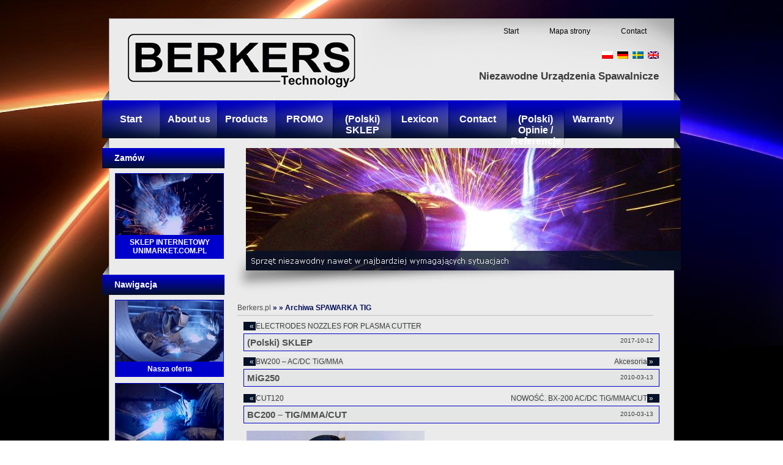

--- FILE ---
content_type: text/html; charset=UTF-8
request_url: http://www.berkers.pl/en/tag/spawarka-tig
body_size: 11268
content:
<!DOCTYPE html PUBLIC "-//W3C//DTD XHTML 1.0 Transitional//EN" "http://www.w3.org/TR/xhtml1/DTD/xhtml1-transitional.dtd">
<html xmlns="http://www.w3.org/1999/xhtml">
<head>
<meta content="text/html; charset=utf-8" http-equiv="Content-Type" />
<meta content="pl" http-equiv="Content-Language" />
<meta name="robots" content="index,follow,all" />
<title>  Berkers &#8211; (Polski) SKLEP &#8211; SPAWARKA TIG.</title>
<link rel="icon" type="image/png" href="http://www.berkers.pl/wp-content/themes/expresso/images/favico.png" /> 
<link rel="stylesheet" media="screen" type="text/css" href="http://www.berkers.pl/wp-content/themes/expresso/css/images.css.php" />
<link rel="stylesheet" media="screen" type="text/css" href="http://www.berkers.pl/wp-content/themes/expresso/css/shop.css" />
<link rel="stylesheet" media="screen" type="text/css" href="http://www.berkers.pl/wp-content/themes/expresso/css/templates.css" />
<link rel="stylesheet" media="screen" type="text/css" href="http://www.berkers.pl/wp-content/themes/expresso/css/templates-colors.css.php" />
<link rel="stylesheet" media="screen" type="text/css" href="http://www.berkers.pl/wp-content/themes/expresso/css/wordpress.css" />
<link rel="stylesheet" media="screen" type="text/css" href="http://www.berkers.pl/wp-content/themes/expresso/css/nextgen.css" />
<link rel="stylesheet" media="screen" type="text/css" href="http://www.berkers.pl/wp-content/themes/expresso/css/contactform.css" />
<link rel="stylesheet" media="screen" type="text/css" href="http://www.berkers.pl/wp-content/themes/expresso/css/configurator.css" />
<style type="text/css">
#main-menu-bar {
    width: 945px;
    height: 62px;
    background-repeat: no-repeat;
    margin-left: auto;
    margin-right: auto;
    margin-left: -11px;
    position: relative;
    z-index: 3;
}
#main-menu-bar ul {
    position: absolute;
    top: 0;
    left: 0;
    margin: 0;
    padding: 0;
    list-style: none;
    width: 945px;
}

#main-menu-bar ul li {
    float: left;
    position: relative;
    width: 10% !important; 
}
#main-menu-bar ul li a{
    display: block;
    padding: 22px 0px;
    width: 100%;
    text-align: center;
    display: block;
    font-size: 16px;
    color: #FFF;
    background-repeat: no-repeat;
    background-position: right center;
    font-weight: bold;
    cursor: pointer;
}
#main-menu-bar ul li a:hover, #main-menu-bar ul li:hover a, #main-menu-bar ul li.sfhover a{
    background-repeat: no-repeat;
    background-position: right center;
}
#main-menu-bar ul li ul {
    position: absolute;
    z-index: 3;
    top: 60px !important;
    left: 0;
    padding-top: 0;
    width: auto !important;
}
#main-menu-bar ul li ul li {
    float: left;
    clear: left;
    margin: 0;
    position: relative !important;
    width: auto !important;
}
#main-menu-bar ul li ul li a {
    padding-top: 5px;
    padding-bottom: 5px;
    padding-left: 17px;
    padding-right: 17px;
    width: 160px;
    font-size: 12px;
    }
#main-menu-bar ul li ul li a:hover {
    background-repeat: no-repeat;
    background-position: right center;
}
#main-menu-bar ul li ul li:hover a, #main-menu-bar ul li ul li.sfhover a {
    text-align: right;
}
#main-menu-bar ul ul ul {
    position: absolute;
    top: 0 !important;
    left: 194px !important;
}
#main-menu-bar ul ul ul li {

}
#main-menu-bar ul ul ul li a {
    text-align: left !important;
}
#main-menu-bar ul ul ul li a:hover {
    text-align: right !important;
}
#main-menu-bar ul ul,
#main-menu-bar ul li:hover ul ul,
#main-menu-bar ul ul li:hover ul ul,
#main-menu-bar ul li.sfhover ul ul,
#main-menu-bar ul ul li.sfhover ul ul
{display: none;}

#main-menu-bar ul li:hover ul,
#main-menu-bar ul ul li:hover ul,
#main-menu-bar ul ul ul li:hover ul,
#main-menu-bar ul li.sfhover ul,
#main-menu-bar ul ul li.sfhover ul,
#main-menu-bar ul ul ul li.sfhover ul
{display: block;
}</style>
<link rel="stylesheet" media="screen" type="text/css" href="http://www.berkers.pl/wp-content/themes/expresso/style.css" />

<!--[if IE 6]> 

<link rel="stylesheet" media="screen" type="text/css" href="http://www.berkers.pl/wp-content/themes/expresso/ie6/ie6.css" />
<link rel="stylesheet" media="screen" type="text/css" href="http://www.berkers.pl/wp-content/themes/expresso/ie6/ie6.css.php" />
<style type="text/css">
#main-frame-footer, .widget-top-content-container, .widget-top, .widget-right-container h3, #top-menu ul li:hover, #main-menu-bar, #footer-widgets .widget, .widget-left-container h3, #logo-image-shadow, #body-background-container-left, #body-background-container-right, ..widget-top-ie
{ behavior: url("http://www.berkers.pl/wp-content/themes/expresso/ie6/iepngfix.htc") }
</style>
<script type="text/javascript" src="http://www.berkers.pl/wp-content/themes/expresso/ie6/iepngfix_tilebg.js"></script>
<script type="text/javascript" src="http://www.berkers.pl/wp-content/themes/expresso/ie6/ie6.js"></script>
<![endif]-->
<!--[if IE 7]> 
<link rel="stylesheet" media="screen" type="text/css" href="http://www.berkers.pl/wp-content/themes/expresso/ie7/ie7.css" />
<![endif]-->



<script type="text/javascript" src="http://www.berkers.pl/wp-content/themes/expresso/js/jquery.js"></script>
<script type="text/javascript" src="http://www.berkers.pl/wp-content/themes/expresso/js/jquery.gradient.js"></script>
<script type="text/javascript" src="http://www.berkers.pl/wp-content/themes/expresso/js/animacje.js"></script> 
<script type="text/javascript" src="http://www.berkers.pl/wp-content/themes/expresso/js/jquery.cycle.all.js"></script>
<script type="text/javascript" src="http://www.berkers.pl/wp-content/themes/expresso/js/201a.js"></script>
<style type="text/css">

.content {








	width: 680px !important;

	padding-left: 10px !important;






}



</style>
<script type="text/javascript" src="http://www.berkers.pl/wp-content/themes/expresso/js/colors.js.php"></script>	
<link rel="alternate" type="application/rss+xml" title="Berkers &raquo; SPAWARKA TIG Tag Feed" href="http://www.berkers.pl/en/tag/spawarka-tig/feed" />
<link rel='stylesheet' id='contact-form-7-css'  href='http://www.berkers.pl/wp-content/plugins/contact-form-7/includes/css/styles.css?ver=3.3' type='text/css' media='all' />
<script type='text/javascript' src='http://www.berkers.pl/wp-includes/js/jquery/jquery.js?ver=1.7.2'></script>
<script type='text/javascript' src='http://www.berkers.pl/wp-content/plugins/nextgen-gallery/js/jquery.cycle.all.min.js?ver=2.9995'></script>
<script type='text/javascript' src='http://www.berkers.pl/wp-content/plugins/nextgen-gallery/js/ngg.slideshow.min.js?ver=1.06'></script>
<link rel="EditURI" type="application/rsd+xml" title="RSD" href="http://www.berkers.pl/xmlrpc.php?rsd" />
<link rel="wlwmanifest" type="application/wlwmanifest+xml" href="http://www.berkers.pl/wp-includes/wlwmanifest.xml" /> 
<meta name="generator" content="WordPress 3.4" />
<!-- HeadSpace SEO 3.6.41 by John Godley - urbangiraffe.com -->
<meta name="description" content=", Berkers, SPAWARKA TIG" />
<meta name="keywords" content="spawarka tig" />
<!-- HeadSpace -->
<!-- <meta name="NextGEN" version="1.9.6" /> -->

<meta http-equiv="Content-Language" content="en-US" />
<style type="text/css" media="screen">
.qtrans_flag span { display:none }
.qtrans_flag { height:12px; width:18px; display:block }
.qtrans_flag_and_text { padding-left:20px }
.qtrans_flag_en { background:url(http://www.berkers.pl/wp-content/plugins/qtranslate/flags/gb.png) no-repeat }
.qtrans_flag_se { background:url(http://www.berkers.pl/wp-content/plugins/qtranslate/flags/se.png) no-repeat }
.qtrans_flag_de { background:url(http://www.berkers.pl/wp-content/plugins/qtranslate/flags/de.png) no-repeat }
.qtrans_flag_pl { background:url(http://www.berkers.pl/wp-content/plugins/qtranslate/flags/pl.png) no-repeat }
</style>
<link hreflang="se" href="http://www.berkers.pl/se/tag/spawarka-tig" rel="alternate" />
<link hreflang="de" href="http://www.berkers.pl/de/tag/spawarka-tig" rel="alternate" />
<link hreflang="pl" href="http://www.berkers.pl/tag/spawarka-tig" rel="alternate" />

</head>
<body>
 <div id="body-container"><div id="body-background-container-left"><div id="body-background-container-right">



	<div id="main-frame-content-container">



		<div id="main-frame-content">



			<div id="main-frame">



            





				


				<div id="logo-image-container">



					<div id="logo-image">



					        


						<a href="http://www.berkers.pl/en" title=""><img src="http://www.berkers.pl/wp-content/themes/expresso/themes/_TWOJ PROJEKT/logo.jpg" alt="logo" /></a>



						


						



						


						



						


					</div>







				</div>



				


				<div id="top-menu">



					<ul>



						<li class="page_item page-item-3"><a href="http://www.berkers.pl/en/">Start</a></li>
<li class="page_item page-item-55"><a href="http://www.berkers.pl/en/mapa-strony">Mapa strony</a></li>
<li class="page_item page-item-9"><a href="http://www.berkers.pl/en/kontakt">Contact</a></li>


					</ul>



				</div>



				<div id="top-widget-near-logo">



					<div id="top-widget"><div class="no-display">Language</div><ul class="qtrans_language_chooser" id="qtranslate-3-chooser"><li class="lang-en active"><a href="http://www.berkers.pl/en/tag/spawarka-tig" hreflang="en" title="English" class="qtrans_flag qtrans_flag_en"><span style="display:none">English</span></a></li><li class="lang-se"><a href="http://www.berkers.pl/se/tag/spawarka-tig" hreflang="se" title="Svenska" class="qtrans_flag qtrans_flag_se"><span style="display:none">Svenska</span></a></li><li class="lang-de"><a href="http://www.berkers.pl/de/tag/spawarka-tig" hreflang="de" title="Deutsch" class="qtrans_flag qtrans_flag_de"><span style="display:none">Deutsch</span></a></li><li class="lang-pl"><a href="http://www.berkers.pl/tag/spawarka-tig" hreflang="pl" title="Polski" class="qtrans_flag qtrans_flag_pl"><span style="display:none">Polski</span></a></li></ul><div class="qtrans_widget_end"></div></div><div id="top-widget"><div class="no-display">SKLEP</div><div class="menu-menu-2-container"><ul id="menu-menu-2" class="menu"></ul></div></div><div id="top-widget"><div class="no-display">Niezawodne urządzenia spawalnicze</div>			<div class="textwidget"><big><big><b>Niezawodne Urządzenia Spawalnicze</b></big></big></div>
		</div>


				</div>



				<div class="clear-this"></div>



				<div id="main-menu-corners">



					<div id="main-menu-left-corner"></div>



					<div id="main-menu-right-corner"></div>



				</div>



				<div id="main-menu-bar">



					<ul>



						<li class="page_item page-item-3"><a href="http://www.berkers.pl/en/">Start</a></li>
<li class="page_item page-item-4"><a href="http://www.berkers.pl/en/o-firmie">About us</a>
<ul class='children'>
	<li class="page_item page-item-155"><a href="http://www.berkers.pl/en/o-firmie/dane-firmy">Company data</a></li>
	<li class="page_item page-item-153"><a href="http://www.berkers.pl/en/o-firmie/nasza-kadra">Nasza kadra</a>
	<ul class='children'>
		<li class="page_item page-item-180"><a href="http://www.berkers.pl/en/o-firmie/nasza-kadra/ksiegowosc">Księgowość</a></li>
		<li class="page_item page-item-175"><a href="http://www.berkers.pl/en/o-firmie/nasza-kadra/handlowcy">Handlowcy</a></li>
		<li class="page_item page-item-178"><a href="http://www.berkers.pl/en/o-firmie/nasza-kadra/zarzad">Zarząd</a></li>
	</ul>
</li>
</ul>
</li>
<li class="page_item page-item-5"><a href="http://www.berkers.pl/en/oferta">Products</a>
<ul class='children'>
	<li class="page_item page-item-698"><a href="http://www.berkers.pl/en/oferta/przecinarki-plazmowe-2">Przecinarki plazmowe</a>
	<ul class='children'>
		<li class="page_item page-item-623"><a href="http://www.berkers.pl/en/oferta/przecinarki-plazmowe-2/przecinarki-plazmowe">CUT50</a></li>
		<li class="page_item page-item-712"><a href="http://www.berkers.pl/en/oferta/przecinarki-plazmowe-2/cut60">CUT60</a></li>
		<li class="page_item page-item-1196"><a href="http://www.berkers.pl/en/oferta/przecinarki-plazmowe-2/c60400-60a400v">C60/400V</a></li>
		<li class="page_item page-item-1171"><a href="http://www.berkers.pl/en/oferta/przecinarki-plazmowe-2/cut80">CUT80</a></li>
		<li class="page_item page-item-714"><a href="http://www.berkers.pl/en/oferta/przecinarki-plazmowe-2/cut120">CUT120</a></li>
	</ul>
</li>
	<li class="page_item page-item-629"><a href="http://www.berkers.pl/en/oferta/spawarki-3w1">Przecinarko-Spawarki</a>
	<ul class='children'>
		<li class="page_item page-item-716"><a href="http://www.berkers.pl/en/oferta/spawarki-3w1/ct520-cut50tig200mma200">BC200 &#8211; TIG/MMA/CUT</a></li>
		<li class="page_item page-item-719"><a href="http://www.berkers.pl/en/oferta/spawarki-3w1/s200p-acdc-tigmmacut">NOWOŚĆ. BX-200 AC/DC TiG/MMA/CUT</a></li>
	</ul>
</li>
	<li class="page_item page-item-703"><a href="http://www.berkers.pl/en/oferta/spawarki">Spawarki</a>
	<ul class='children'>
		<li class="page_item page-item-721"><a href="http://www.berkers.pl/en/oferta/spawarki/tig-200p-acdc-tigmma">BW200 &#8211; AC/DC TiG/MMA</a></li>
		<li class="page_item page-item-1224"><a href="http://www.berkers.pl/en/oferta/spawarki/w315">W315</a></li>
	</ul>
</li>
	<li class="page_item page-item-705"><a href="http://www.berkers.pl/en/oferta/migomaty">Migomaty</a>
	<ul class='children'>
		<li class="page_item page-item-726"><a href="http://www.berkers.pl/en/oferta/migomaty/mig250">MiG250</a></li>
	</ul>
</li>
	<li class="page_item page-item-776"><a href="http://www.berkers.pl/en/oferta/dysze-i-elektrody">Dysze i elektrody</a>
	<ul class='children'>
		<li class="page_item page-item-853"><a href="http://www.berkers.pl/en/oferta/dysze-i-elektrody/zestaw-dysz-cut50">ELECTRODES NOZZLES CUT50</a></li>
		<li class="page_item page-item-865"><a href="http://www.berkers.pl/en/oferta/dysze-i-elektrody/zestaw-dysz-cut60">Zestaw dysz CUT60</a></li>
		<li class="page_item page-item-1383"><a href="http://www.berkers.pl/en/oferta/dysze-i-elektrody/dysze-elektrody-do-p80-cut80-cut100-lgk120">ELECTRODES NOZZLES FOR PLASMA CUTTER</a></li>
	</ul>
</li>
	<li class="page_item page-item-777"><a href="http://www.berkers.pl/en/oferta/palniki">Plasma torches</a></li>
	<li class="page_item page-item-775"><a href="http://www.berkers.pl/en/oferta/maski">Maski</a></li>
	<li class="page_item page-item-771"><a href="http://www.berkers.pl/en/oferta/akcesoria">Akcesoria</a></li>
</ul>
</li>
<li class="page_item page-item-165"><a href="http://www.berkers.pl/en/serwis">PROMO</a></li>
<li class="page_item page-item-1482"><a href="http://www.berkers.pl/en/sklep">(Polski) SKLEP</a></li>
<li class="page_item page-item-567"><a href="http://www.berkers.pl/en/troche-teorii">Lexicon</a></li>
<li class="page_item page-item-9"><a href="http://www.berkers.pl/en/kontakt">Contact</a>
<ul class='children'>
	<li class="page_item page-item-171"><a href="http://www.berkers.pl/en/kontakt/mapka-dojazdu">Mapka dojazdu</a></li>
	<li class="page_item page-item-173"><a href="http://www.berkers.pl/en/kontakt/formularz-kontaktowy">Formularz kontaktowy</a></li>
	<li class="page_item page-item-296"><a href="http://www.berkers.pl/en/kontakt/siec-dystrybucji">Sieć dystrybucji</a></li>
</ul>
</li>
<li class="page_item page-item-1296"><a href="http://www.berkers.pl/en/opinie">(Polski) Opinie / Referencje</a></li>
<li class="page_item page-item-565"><a href="http://www.berkers.pl/en/gwarancja">Warranty</a></li>



                        


					</ul>		



				</div>

<div id="content-center">

				<div id="widgets-left">



					<div id="linkcat-214" class="widget widget_links"> <div class="widget-left-corner-container"><div class="widget-left-corner"></div></div><div class="widget-left-container"><h3><span class="widget-left-title">Zamów</span></h3><div class="widget-left-content">
	<ul class='xoxo blogroll'>
<li><a href="http://www.berkers.pl/sklep" title="SKLEP URZĄDZENIE I AKCESORIA SPAWALNICZE" target="_blank"><img src="http://www.berkers.pl/wp-content/uploads/2010/02/link03.jpg"  alt="SKLEP INTERNETOWY UNIMARKET.COM.PL"  title="SKLEP URZĄDZENIE I AKCESORIA SPAWALNICZE" /> SKLEP INTERNETOWY UNIMARKET.COM.PL</a></li>

	</ul>
<div class="ie-fixer"></div></div></div></div><div class="clear-this"></div>
<div id="linkcat-2" class="widget widget_links"> <div class="widget-left-corner-container"><div class="widget-left-corner"></div></div><div class="widget-left-container"><h3><span class="widget-left-title">Nawigacja</span></h3><div class="widget-left-content">
	<ul class='xoxo blogroll'>
<li><a href="http://www.berkers.pl/oferta" target="_top"><img src="http://www.berkers.pl/wp-content/uploads/2010/02/link01.jpg"  alt="Nasza oferta"  /> Nasza oferta</a></li>
<li><a href="http://www.berkers.pl/kontakt"><img src="http://www.berkers.pl/wp-content/uploads/2010/02/link02.jpg"  alt="Skontaktuj się z nami"  /> Skontaktuj się z nami</a></li>

	</ul>
<div class="ie-fixer"></div></div></div></div><div class="clear-this"></div>
<div id="text-5" class="widget widget_text"> <div class="widget-left-corner-container"><div class="widget-left-corner"></div></div><div class="widget-left-container"><h3><span class="widget-left-title">OBEJRZYJ FILM</span></h3><div class="widget-left-content">			<div class="textwidget"><ul class='xoxo blogroll'><li><a rel="nofollow" href="http://www.youtube.com/embed/Y1CHfv0Urw4" class="fancybox iframe"><img src="http://www.berkers.pl/wp-content/uploads/2010/02/youtube-movie-icon.jpg"  alt="Przecinarka plazmowa"  />Przecinarka plazmowa</a></li><li><a rel="nofollow" href="http://www.youtube.com/embed/495bYw5CH4Q" class="fancybox iframe"><img src="http://www.berkers.pl/wp-content/uploads/2010/02/youtube-movie-icon.jpg"  alt="Przecinarka plazmowa"  />Przecinarka plazmowa</a></li></ul><div class="clear-this"></div></div>
		<div class="ie-fixer"></div></div></div></div><div class="clear-this"></div>	        <div id="wp-cumulus" class="widget wp_cumulus_widget"> <div class="widget-left-corner-container"><div class="widget-left-corner"></div></div><div class="widget-left-container"><h3><span class="widget-left-title">							Słowa kluczowe</span></h3><div class="widget-left-content">						<!-- SWFObject embed by Geoff Stearns geoff@deconcept.com http://blog.deconcept.com/swfobject/ --><script type="text/javascript" src="http://www.berkers.pl/wp-content/plugins/wp-cumulus/swfobject.js"></script><div id="wpcumuluswidgetcontent4459458"><p><a href='http://www.berkers.pl/en/tag/adres' class='tag-link-95' title='2 topics' style='font-size: 8pt;'>adres</a>
<a href='http://www.berkers.pl/en/tag/berkers' class='tag-link-163' title='2 topics' style='font-size: 8pt;'>BERKERS</a>
<a href='http://www.berkers.pl/en/tag/ciecie-plazma' class='tag-link-195' title='3 topics' style='font-size: 11.230769230769pt;'>cięcie plazmą</a>
<a href='http://www.berkers.pl/en/tag/cut' class='tag-link-171' title='3 topics' style='font-size: 11.230769230769pt;'>CUT</a>
<a href='http://www.berkers.pl/en/tag/cut40' class='tag-link-184' title='3 topics' style='font-size: 11.230769230769pt;'>cut40</a>
<a href='http://www.berkers.pl/en/tag/cut50' class='tag-link-164' title='6 topics' style='font-size: 17.961538461538pt;'>CUT50</a>
<a href='http://www.berkers.pl/en/tag/cut60' class='tag-link-192' title='2 topics' style='font-size: 8pt;'>cut60</a>
<a href='http://www.berkers.pl/en/tag/dysze-przecinarki' class='tag-link-185' title='2 topics' style='font-size: 8pt;'>dysze przecinarki</a>
<a href='http://www.berkers.pl/en/tag/elektrody' class='tag-link-183' title='2 topics' style='font-size: 8pt;'>elektrody</a>
<a href='http://www.berkers.pl/en/tag/email' class='tag-link-97' title='3 topics' style='font-size: 11.230769230769pt;'>email</a>
<a href='http://www.berkers.pl/en/tag/googlemaps' class='tag-link-67' title='2 topics' style='font-size: 8pt;'>GoogleMaps</a>
<a href='http://www.berkers.pl/en/tag/informacje' class='tag-link-119' title='2 topics' style='font-size: 8pt;'>informacje</a>
<a href='http://www.berkers.pl/en/tag/kasa' class='tag-link-133' title='2 topics' style='font-size: 8pt;'>kasa</a>
<a href='http://www.berkers.pl/en/tag/kontakt' class='tag-link-117' title='2 topics' style='font-size: 8pt;'>kontakt</a>
<a href='http://www.berkers.pl/en/tag/mapa' class='tag-link-60' title='2 topics' style='font-size: 8pt;'>mapa</a>
<a href='http://www.berkers.pl/en/tag/mapka' class='tag-link-61' title='2 topics' style='font-size: 8pt;'>mapka</a>
<a href='http://www.berkers.pl/en/tag/mig-mag' class='tag-link-170' title='2 topics' style='font-size: 8pt;'>MIG MAG</a>
<a href='http://www.berkers.pl/en/tag/migomaty' class='tag-link-158' title='4 topics' style='font-size: 13.923076923077pt;'>migomaty</a>
<a href='http://www.berkers.pl/en/tag/oferta' class='tag-link-48' title='2 topics' style='font-size: 8pt;'>oferta</a>
<a href='http://www.berkers.pl/en/tag/plasma-cutter' class='tag-link-191' title='4 topics' style='font-size: 13.923076923077pt;'>plasma cutter</a>
<a href='http://www.berkers.pl/en/tag/plazmowe' class='tag-link-188' title='3 topics' style='font-size: 11.230769230769pt;'>plazmowe</a>
<a href='http://www.berkers.pl/en/tag/plazmowka' class='tag-link-193' title='2 topics' style='font-size: 8pt;'>plazmówka</a>
<a href='http://www.berkers.pl/en/tag/plazmowki' class='tag-link-190' title='2 topics' style='font-size: 8pt;'>plazmówki</a>
<a href='http://www.berkers.pl/en/tag/przecinarka-plazmowa' class='tag-link-166' title='6 topics' style='font-size: 17.961538461538pt;'>PRZECINARKA PLAZMOWA</a>
<a href='http://www.berkers.pl/en/tag/przecinarka-plazmowe' class='tag-link-180' title='3 topics' style='font-size: 11.230769230769pt;'>przecinarka plazmowe</a>
<a href='http://www.berkers.pl/en/tag/przecinarki' class='tag-link-186' title='2 topics' style='font-size: 8pt;'>Przecinarki</a>
<a href='http://www.berkers.pl/en/tag/przecinarki-plazmowe' class='tag-link-155' title='9 topics' style='font-size: 22pt;'>przecinarki plazmowe</a>
<a href='http://www.berkers.pl/en/tag/siedziba' class='tag-link-94' title='2 topics' style='font-size: 8pt;'>siedziba</a>
<a href='http://www.berkers.pl/en/tag/sklep' class='tag-link-131' title='2 topics' style='font-size: 8pt;'>sklep</a>
<a href='http://www.berkers.pl/en/tag/spawarka-inwerterowa' class='tag-link-167' title='4 topics' style='font-size: 13.923076923077pt;'>SPAWARKA INWERTEROWA</a>
<a href='http://www.berkers.pl/en/tag/spawarka-inwertorowa' class='tag-link-168' title='2 topics' style='font-size: 8pt;'>SPAWARKA INWERTOROWA</a>
<a href='http://www.berkers.pl/en/tag/spawarka-tig' class='tag-link-169' title='5 topics' style='font-size: 16.076923076923pt;'>SPAWARKA TIG</a>
<a href='http://www.berkers.pl/en/tag/spawarki' class='tag-link-160' title='4 topics' style='font-size: 13.923076923077pt;'>spawarki</a>
<a href='http://www.berkers.pl/en/tag/spawarki-ac-dc' class='tag-link-161' title='3 topics' style='font-size: 11.230769230769pt;'>spawarki ac dc</a>
<a href='http://www.berkers.pl/en/tag/spawarki-inwerterowe' class='tag-link-157' title='3 topics' style='font-size: 11.230769230769pt;'>spawarki inwerterowe</a>
<a href='http://www.berkers.pl/en/tag/spawarki-inwertorowe' class='tag-link-162' title='4 topics' style='font-size: 13.923076923077pt;'>SPAWARKI INWERTOROWE</a>
<a href='http://www.berkers.pl/en/tag/spawarki-tig' class='tag-link-156' title='4 topics' style='font-size: 13.923076923077pt;'>spawarki tig</a>
<a href='http://www.berkers.pl/en/tag/telefon' class='tag-link-96' title='2 topics' style='font-size: 8pt;'>telefon</a>
<a href='http://www.berkers.pl/en/tag/tig' class='tag-link-165' title='2 topics' style='font-size: 8pt;'>TIG</a>
<a href='http://www.berkers.pl/en/tag/trasa' class='tag-link-123' title='2 topics' style='font-size: 8pt;'>trasa</a>
<a href='http://www.berkers.pl/en/tag/welds' class='tag-link-194' title='3 topics' style='font-size: 11.230769230769pt;'>welds</a>
<a href='http://www.berkers.pl/en/tag/wypalarka-plazmowa' class='tag-link-179' title='3 topics' style='font-size: 11.230769230769pt;'>wypalarka plazmowa</a>
<a href='http://www.berkers.pl/en/tag/wypalarki' class='tag-link-187' title='2 topics' style='font-size: 8pt;'>wypalarki</a>
<a href='http://www.berkers.pl/en/tag/wypalarki-plazmowe' class='tag-link-178' title='3 topics' style='font-size: 11.230769230769pt;'>wypalarki plazmowe</a>
<a href='http://www.berkers.pl/en/tag/zakup' class='tag-link-134' title='2 topics' style='font-size: 8pt;'>zakup</a></p><p>WP Cumulus Flash tag cloud by <a href="http://www.roytanck.com">Roy Tanck</a> and <a href="http://lukemorton.co.uk/">Luke Morton</a> requires <a href="http://www.macromedia.com/go/getflashplayer">Flash Player</a> 9 or better.</p></div><script type="text/javascript">var widget_so4509640 = new SWFObject("http://www.berkers.pl/wp-content/plugins/wp-cumulus/tagcloud.swf?r=2629097", "tagcloudflash", "180", "180", "9", "#ebebeb");widget_so4509640.addParam("wmode", "transparent");widget_so4509640.addParam("allowScriptAccess", "always");widget_so4509640.addVariable("tcolor", "0x03163f");widget_so4509640.addVariable("tcolor2", "0x333333");widget_so4509640.addVariable("hicolor", "0x000000");widget_so4509640.addVariable("tspeed", "100");widget_so4509640.addVariable("distr", "true");widget_so4509640.addVariable("mode", "tags");widget_so4509640.addVariable("tagcloud", "%3Ctags%3E%3Ca+href%3D%27http%3A%2F%2Fwww.berkers.pl%2Fen%2Ftag%2Fadres%27+class%3D%27tag-link-95%27+title%3D%272+topics%27+style%3D%27font-size%3A+8pt%3B%27%3Eadres%3C%2Fa%3E%0A%3Ca+href%3D%27http%3A%2F%2Fwww.berkers.pl%2Fen%2Ftag%2Fberkers%27+class%3D%27tag-link-163%27+title%3D%272+topics%27+style%3D%27font-size%3A+8pt%3B%27%3EBERKERS%3C%2Fa%3E%0A%3Ca+href%3D%27http%3A%2F%2Fwww.berkers.pl%2Fen%2Ftag%2Fciecie-plazma%27+class%3D%27tag-link-195%27+title%3D%273+topics%27+style%3D%27font-size%3A+11.230769230769pt%3B%27%3Eci%C4%99cie+plazm%C4%85%3C%2Fa%3E%0A%3Ca+href%3D%27http%3A%2F%2Fwww.berkers.pl%2Fen%2Ftag%2Fcut%27+class%3D%27tag-link-171%27+title%3D%273+topics%27+style%3D%27font-size%3A+11.230769230769pt%3B%27%3ECUT%3C%2Fa%3E%0A%3Ca+href%3D%27http%3A%2F%2Fwww.berkers.pl%2Fen%2Ftag%2Fcut40%27+class%3D%27tag-link-184%27+title%3D%273+topics%27+style%3D%27font-size%3A+11.230769230769pt%3B%27%3Ecut40%3C%2Fa%3E%0A%3Ca+href%3D%27http%3A%2F%2Fwww.berkers.pl%2Fen%2Ftag%2Fcut50%27+class%3D%27tag-link-164%27+title%3D%276+topics%27+style%3D%27font-size%3A+17.961538461538pt%3B%27%3ECUT50%3C%2Fa%3E%0A%3Ca+href%3D%27http%3A%2F%2Fwww.berkers.pl%2Fen%2Ftag%2Fcut60%27+class%3D%27tag-link-192%27+title%3D%272+topics%27+style%3D%27font-size%3A+8pt%3B%27%3Ecut60%3C%2Fa%3E%0A%3Ca+href%3D%27http%3A%2F%2Fwww.berkers.pl%2Fen%2Ftag%2Fdysze-przecinarki%27+class%3D%27tag-link-185%27+title%3D%272+topics%27+style%3D%27font-size%3A+8pt%3B%27%3Edysze+przecinarki%3C%2Fa%3E%0A%3Ca+href%3D%27http%3A%2F%2Fwww.berkers.pl%2Fen%2Ftag%2Felektrody%27+class%3D%27tag-link-183%27+title%3D%272+topics%27+style%3D%27font-size%3A+8pt%3B%27%3Eelektrody%3C%2Fa%3E%0A%3Ca+href%3D%27http%3A%2F%2Fwww.berkers.pl%2Fen%2Ftag%2Femail%27+class%3D%27tag-link-97%27+title%3D%273+topics%27+style%3D%27font-size%3A+11.230769230769pt%3B%27%3Eemail%3C%2Fa%3E%0A%3Ca+href%3D%27http%3A%2F%2Fwww.berkers.pl%2Fen%2Ftag%2Fgooglemaps%27+class%3D%27tag-link-67%27+title%3D%272+topics%27+style%3D%27font-size%3A+8pt%3B%27%3EGoogleMaps%3C%2Fa%3E%0A%3Ca+href%3D%27http%3A%2F%2Fwww.berkers.pl%2Fen%2Ftag%2Finformacje%27+class%3D%27tag-link-119%27+title%3D%272+topics%27+style%3D%27font-size%3A+8pt%3B%27%3Einformacje%3C%2Fa%3E%0A%3Ca+href%3D%27http%3A%2F%2Fwww.berkers.pl%2Fen%2Ftag%2Fkasa%27+class%3D%27tag-link-133%27+title%3D%272+topics%27+style%3D%27font-size%3A+8pt%3B%27%3Ekasa%3C%2Fa%3E%0A%3Ca+href%3D%27http%3A%2F%2Fwww.berkers.pl%2Fen%2Ftag%2Fkontakt%27+class%3D%27tag-link-117%27+title%3D%272+topics%27+style%3D%27font-size%3A+8pt%3B%27%3Ekontakt%3C%2Fa%3E%0A%3Ca+href%3D%27http%3A%2F%2Fwww.berkers.pl%2Fen%2Ftag%2Fmapa%27+class%3D%27tag-link-60%27+title%3D%272+topics%27+style%3D%27font-size%3A+8pt%3B%27%3Emapa%3C%2Fa%3E%0A%3Ca+href%3D%27http%3A%2F%2Fwww.berkers.pl%2Fen%2Ftag%2Fmapka%27+class%3D%27tag-link-61%27+title%3D%272+topics%27+style%3D%27font-size%3A+8pt%3B%27%3Emapka%3C%2Fa%3E%0A%3Ca+href%3D%27http%3A%2F%2Fwww.berkers.pl%2Fen%2Ftag%2Fmig-mag%27+class%3D%27tag-link-170%27+title%3D%272+topics%27+style%3D%27font-size%3A+8pt%3B%27%3EMIG+MAG%3C%2Fa%3E%0A%3Ca+href%3D%27http%3A%2F%2Fwww.berkers.pl%2Fen%2Ftag%2Fmigomaty%27+class%3D%27tag-link-158%27+title%3D%274+topics%27+style%3D%27font-size%3A+13.923076923077pt%3B%27%3Emigomaty%3C%2Fa%3E%0A%3Ca+href%3D%27http%3A%2F%2Fwww.berkers.pl%2Fen%2Ftag%2Foferta%27+class%3D%27tag-link-48%27+title%3D%272+topics%27+style%3D%27font-size%3A+8pt%3B%27%3Eoferta%3C%2Fa%3E%0A%3Ca+href%3D%27http%3A%2F%2Fwww.berkers.pl%2Fen%2Ftag%2Fplasma-cutter%27+class%3D%27tag-link-191%27+title%3D%274+topics%27+style%3D%27font-size%3A+13.923076923077pt%3B%27%3Eplasma+cutter%3C%2Fa%3E%0A%3Ca+href%3D%27http%3A%2F%2Fwww.berkers.pl%2Fen%2Ftag%2Fplazmowe%27+class%3D%27tag-link-188%27+title%3D%273+topics%27+style%3D%27font-size%3A+11.230769230769pt%3B%27%3Eplazmowe%3C%2Fa%3E%0A%3Ca+href%3D%27http%3A%2F%2Fwww.berkers.pl%2Fen%2Ftag%2Fplazmowka%27+class%3D%27tag-link-193%27+title%3D%272+topics%27+style%3D%27font-size%3A+8pt%3B%27%3Eplazm%C3%B3wka%3C%2Fa%3E%0A%3Ca+href%3D%27http%3A%2F%2Fwww.berkers.pl%2Fen%2Ftag%2Fplazmowki%27+class%3D%27tag-link-190%27+title%3D%272+topics%27+style%3D%27font-size%3A+8pt%3B%27%3Eplazm%C3%B3wki%3C%2Fa%3E%0A%3Ca+href%3D%27http%3A%2F%2Fwww.berkers.pl%2Fen%2Ftag%2Fprzecinarka-plazmowa%27+class%3D%27tag-link-166%27+title%3D%276+topics%27+style%3D%27font-size%3A+17.961538461538pt%3B%27%3EPRZECINARKA+PLAZMOWA%3C%2Fa%3E%0A%3Ca+href%3D%27http%3A%2F%2Fwww.berkers.pl%2Fen%2Ftag%2Fprzecinarka-plazmowe%27+class%3D%27tag-link-180%27+title%3D%273+topics%27+style%3D%27font-size%3A+11.230769230769pt%3B%27%3Eprzecinarka+plazmowe%3C%2Fa%3E%0A%3Ca+href%3D%27http%3A%2F%2Fwww.berkers.pl%2Fen%2Ftag%2Fprzecinarki%27+class%3D%27tag-link-186%27+title%3D%272+topics%27+style%3D%27font-size%3A+8pt%3B%27%3EPrzecinarki%3C%2Fa%3E%0A%3Ca+href%3D%27http%3A%2F%2Fwww.berkers.pl%2Fen%2Ftag%2Fprzecinarki-plazmowe%27+class%3D%27tag-link-155%27+title%3D%279+topics%27+style%3D%27font-size%3A+22pt%3B%27%3Eprzecinarki+plazmowe%3C%2Fa%3E%0A%3Ca+href%3D%27http%3A%2F%2Fwww.berkers.pl%2Fen%2Ftag%2Fsiedziba%27+class%3D%27tag-link-94%27+title%3D%272+topics%27+style%3D%27font-size%3A+8pt%3B%27%3Esiedziba%3C%2Fa%3E%0A%3Ca+href%3D%27http%3A%2F%2Fwww.berkers.pl%2Fen%2Ftag%2Fsklep%27+class%3D%27tag-link-131%27+title%3D%272+topics%27+style%3D%27font-size%3A+8pt%3B%27%3Esklep%3C%2Fa%3E%0A%3Ca+href%3D%27http%3A%2F%2Fwww.berkers.pl%2Fen%2Ftag%2Fspawarka-inwerterowa%27+class%3D%27tag-link-167%27+title%3D%274+topics%27+style%3D%27font-size%3A+13.923076923077pt%3B%27%3ESPAWARKA+INWERTEROWA%3C%2Fa%3E%0A%3Ca+href%3D%27http%3A%2F%2Fwww.berkers.pl%2Fen%2Ftag%2Fspawarka-inwertorowa%27+class%3D%27tag-link-168%27+title%3D%272+topics%27+style%3D%27font-size%3A+8pt%3B%27%3ESPAWARKA+INWERTOROWA%3C%2Fa%3E%0A%3Ca+href%3D%27http%3A%2F%2Fwww.berkers.pl%2Fen%2Ftag%2Fspawarka-tig%27+class%3D%27tag-link-169%27+title%3D%275+topics%27+style%3D%27font-size%3A+16.076923076923pt%3B%27%3ESPAWARKA+TIG%3C%2Fa%3E%0A%3Ca+href%3D%27http%3A%2F%2Fwww.berkers.pl%2Fen%2Ftag%2Fspawarki%27+class%3D%27tag-link-160%27+title%3D%274+topics%27+style%3D%27font-size%3A+13.923076923077pt%3B%27%3Espawarki%3C%2Fa%3E%0A%3Ca+href%3D%27http%3A%2F%2Fwww.berkers.pl%2Fen%2Ftag%2Fspawarki-ac-dc%27+class%3D%27tag-link-161%27+title%3D%273+topics%27+style%3D%27font-size%3A+11.230769230769pt%3B%27%3Espawarki+ac+dc%3C%2Fa%3E%0A%3Ca+href%3D%27http%3A%2F%2Fwww.berkers.pl%2Fen%2Ftag%2Fspawarki-inwerterowe%27+class%3D%27tag-link-157%27+title%3D%273+topics%27+style%3D%27font-size%3A+11.230769230769pt%3B%27%3Espawarki+inwerterowe%3C%2Fa%3E%0A%3Ca+href%3D%27http%3A%2F%2Fwww.berkers.pl%2Fen%2Ftag%2Fspawarki-inwertorowe%27+class%3D%27tag-link-162%27+title%3D%274+topics%27+style%3D%27font-size%3A+13.923076923077pt%3B%27%3ESPAWARKI+INWERTOROWE%3C%2Fa%3E%0A%3Ca+href%3D%27http%3A%2F%2Fwww.berkers.pl%2Fen%2Ftag%2Fspawarki-tig%27+class%3D%27tag-link-156%27+title%3D%274+topics%27+style%3D%27font-size%3A+13.923076923077pt%3B%27%3Espawarki+tig%3C%2Fa%3E%0A%3Ca+href%3D%27http%3A%2F%2Fwww.berkers.pl%2Fen%2Ftag%2Ftelefon%27+class%3D%27tag-link-96%27+title%3D%272+topics%27+style%3D%27font-size%3A+8pt%3B%27%3Etelefon%3C%2Fa%3E%0A%3Ca+href%3D%27http%3A%2F%2Fwww.berkers.pl%2Fen%2Ftag%2Ftig%27+class%3D%27tag-link-165%27+title%3D%272+topics%27+style%3D%27font-size%3A+8pt%3B%27%3ETIG%3C%2Fa%3E%0A%3Ca+href%3D%27http%3A%2F%2Fwww.berkers.pl%2Fen%2Ftag%2Ftrasa%27+class%3D%27tag-link-123%27+title%3D%272+topics%27+style%3D%27font-size%3A+8pt%3B%27%3Etrasa%3C%2Fa%3E%0A%3Ca+href%3D%27http%3A%2F%2Fwww.berkers.pl%2Fen%2Ftag%2Fwelds%27+class%3D%27tag-link-194%27+title%3D%273+topics%27+style%3D%27font-size%3A+11.230769230769pt%3B%27%3Ewelds%3C%2Fa%3E%0A%3Ca+href%3D%27http%3A%2F%2Fwww.berkers.pl%2Fen%2Ftag%2Fwypalarka-plazmowa%27+class%3D%27tag-link-179%27+title%3D%273+topics%27+style%3D%27font-size%3A+11.230769230769pt%3B%27%3Ewypalarka+plazmowa%3C%2Fa%3E%0A%3Ca+href%3D%27http%3A%2F%2Fwww.berkers.pl%2Fen%2Ftag%2Fwypalarki%27+class%3D%27tag-link-187%27+title%3D%272+topics%27+style%3D%27font-size%3A+8pt%3B%27%3Ewypalarki%3C%2Fa%3E%0A%3Ca+href%3D%27http%3A%2F%2Fwww.berkers.pl%2Fen%2Ftag%2Fwypalarki-plazmowe%27+class%3D%27tag-link-178%27+title%3D%273+topics%27+style%3D%27font-size%3A+11.230769230769pt%3B%27%3Ewypalarki+plazmowe%3C%2Fa%3E%0A%3Ca+href%3D%27http%3A%2F%2Fwww.berkers.pl%2Fen%2Ftag%2Fzakup%27+class%3D%27tag-link-134%27+title%3D%272+topics%27+style%3D%27font-size%3A+8pt%3B%27%3Ezakup%3C%2Fa%3E%3C%2Ftags%3E");widget_so4509640.write("wpcumuluswidgetcontent4459458");</script>	        <div class="ie-fixer"></div></div></div></div><div class="clear-this"></div>		
					

					<div id="widgets-left-ie-height"></div><div class="clear-this"></div>



				</div>



                






<script type="text/javascript">



$(document).ready(function() {



    $('.slideshow').cycle({



        fx: 'fade' // choose your transition type, ex: fade, scrollUp, shuffle, etc...



    });



});



</script>



                <div class="widget-top-content-container">



                    <div class="widget-top-ie"></div>



                    <div class="widget-top-content">



                        <div class="widget-top" style="z-index: 1;">



                            <div class="widget-top-element" style="z-index: 1;">



                                <div class="widget-top-animation-container" style="z-index: 1;">



<div class="slideshow" style="z-index: 1;"><img src="http://www.berkers.pl/wp-content/themes/expresso/themes/_TWOJ PROJEKT/photos/84bbdf7b524e3146d41b423077337417.jpg" alt="" /><img src="http://www.berkers.pl/wp-content/themes/expresso/themes/_TWOJ PROJEKT/photos/9492932c1e043a9b5d4cabc8e040068e.jpg" alt="" /><img src="http://www.berkers.pl/wp-content/themes/expresso/themes/_TWOJ PROJEKT/photos/c47f36c26b737a781e301897fe26b0db.jpg" alt="" /><img src="http://www.berkers.pl/wp-content/themes/expresso/themes/_TWOJ PROJEKT/photos/dff7853be69728d7a6661a8756d82564.jpg" alt="" /><img src="http://www.berkers.pl/wp-content/themes/expresso/themes/_TWOJ PROJEKT/photos/ed68f4eaedd7420379b8cdba7b351069.jpg" alt="" /><img src="http://www.berkers.pl/wp-content/themes/expresso/themes/_TWOJ PROJEKT/photos/ff7393c128898d6db0dd8d8ea7d561f6.jpg" alt="" />



</div>







</div>



                            </div>



                        </div>



                    </div>



                </div>





<div class="content">
				



					<div class="navi">



						<a href="http://www.berkers.pl/en/">Berkers.pl</a> &raquo; <a href="http://www.berkers.pl/en/sklep"></a> &raquo; <strong>Archiwa SPAWARKA TIG</strong>


					</div>



					<div class="content">
													<div class="navigation">
								<div class="alignleft">&laquo; <a href="http://www.berkers.pl/en/oferta/dysze-i-elektrody/dysze-elektrody-do-p80-cut80-cut100-lgk120" rel="prev">ELECTRODES NOZZLES FOR PLASMA CUTTER</a></div>
								<div class="alignright"></div>
							</div>
							<div class="post-1482 page type-page status-publish hentry" id="post-1482">
								<h2><a href="http://www.berkers.pl/en/sklep">(Polski) SKLEP</a></h2>
								<div class="entry">
									<div class="blog-date">
										2017-10-12									</div>
									<a href="http://www.berkers.pl/en/sklep">
										</p>
									</a>
								</div>
								<div class="clear-this"></div>
							</div>
													<div class="navigation">
								<div class="alignleft">&laquo; <a href="http://www.berkers.pl/en/oferta/spawarki/tig-200p-acdc-tigmma" rel="prev">BW200 &#8211; AC/DC TiG/MMA</a></div>
								<div class="alignright"><a href="http://www.berkers.pl/en/oferta/akcesoria" rel="next">Akcesoria</a> &raquo;</div>
							</div>
							<div class="post-726 page type-page status-publish hentry" id="post-726">
								<h2><a href="http://www.berkers.pl/en/oferta/migomaty/mig250">MiG250</a></h2>
								<div class="entry">
									<div class="blog-date">
										2010-03-13									</div>
									<a href="http://www.berkers.pl/en/oferta/migomaty/mig250">
										</p>
									</a>
								</div>
								<div class="clear-this"></div>
							</div>
													<div class="navigation">
								<div class="alignleft">&laquo; <a href="http://www.berkers.pl/en/oferta/przecinarki-plazmowe-2/cut120" rel="prev">CUT120</a></div>
								<div class="alignright"><a href="http://www.berkers.pl/en/oferta/spawarki-3w1/s200p-acdc-tigmmacut" rel="next">NOWOŚĆ. BX-200 AC/DC TiG/MMA/CUT</a> &raquo;</div>
							</div>
							<div class="post-716 page type-page status-publish hentry" id="post-716">
								<h2><a href="http://www.berkers.pl/en/oferta/spawarki-3w1/ct520-cut50tig200mma200">BC200 &#8211; TIG/MMA/CUT</a></h2>
								<div class="entry">
									<div class="blog-date">
										2010-03-13									</div>
									<a href="http://www.berkers.pl/en/oferta/spawarki-3w1/ct520-cut50tig200mma200">
										<p><p><a href="http://www.berkers.pl/wp-content/uploads/2010/03/CT520-berker.jpg"><img class="alignleft size-full wp-image-757" title="CT520 berkers" src="http://www.berkers.pl/wp-content/uploads/2010/03/CT520-berker.jpg" alt="CT520 berkers" width="291" height="301" /></a></p>
<h3> Uniwersalny inwerter spawalniczy Berkers CT520</h3>
<p>Jedno urządzenie które łączy w sobie trzy funkcje:</p>
<ul>
<li><em>Przecinarka plazmowa</em> 50A</li>
<li><em>Spawarka TiG</em>  DC 200A</li>
<li><em>Spawarka inwertorowa</em> MMA 200A</li>
</ul>
<p>Inwerter <em>CT520</em> wykonany jest przy zastosowaniu zaawansowanej technologii inwersyjnej, dzięki czemu cechuje go duża moc przetwornicy, przy jednocześnie małych rozmiarach i wadze. Posiada: bezstykowe zajarzenie łuku HF, szybki start, antistick, płynną regulację prądu cięcia i spawania, szereg zabezpieczeń. Surowa kontrola jakości, sprawia że urządzenie charakteryzuje się wysoką solidnością wykonania i bezawaryjnością. Objęte jest 24 miesięczną gwarancją.</p>
<p><span> </span></p>
<p>Funkcja <em>Przecinarka plazmowa</em> umożliwia <em>cięcie</em>, wycinanie metali o grubości do 15mm, strumieniem <em>plazmy.</em> <em>Wypalarka plazmowa</em> wyposażona jest w jonizator, który umożliwia zajarzenie łuku bezstykowo, co poprawia jakość cięcia, wpływa na stabilną pracę i obniża koszty eksploatacyjne. Przekłada się na to jakość cięcia. Proces cięcia odbywa się prądem DC, poprzez wytworzenie w palniku strumienia plazmy i skierowanie jej przez dyszę w kierunku ciętego materiału.</p>
<p>Funkcja <em>Spawanie Tig</em> prądem DC umożliwia spawanie elektrodą wolframową w osłonie argonu, materiałów takich jak stal nierdzewna, stal zwykła, stal stopowa, metale kolorowe, stopy metali.</p>
<p>Funkcja <em>Spawarka inwertorowa</em> MMA umożliwia spawanie również elektrodami otulonymi. Grubość stosowanych elektrod do 4mm. Przeznaczenie: do spawanie stali nierdzewnej, stali stopowej, stali zwykłej oraz aluminium. Posiada funkcje antistick, oraz szybkiego startu.</p>
</p>
<p>GWARANCJA 24 MIESIĄCE DOOR TO DOOR</p>
<p>W zestawie:</p>
<p>Urządzenie <em>CT520</p>
<p></em>Przewód masowy z klamrą</p>
<p>Uchwyt TIG</p>
<p>Uchwyt MMA</p>
<p>Palnik plazmowy dł. 3m</p>
<p>Reduktor powietrzny z filtrem i manometrem</p>
<p>Komplet zapasowych końcówek prądowych i porcelanek do plazmy i do TIG</p>
</p>
<table border="1" cellspacing="0" cellpadding="0">
<tbody>
<tr>
<td colspan="2" width="121">
<p align="center"><strong>Parametry</strong></p>
</td>
<td width="79">
<p align="center"><strong>CT520</strong></p>
</td>
</tr>
<tr>
<td colspan="2" width="121">Napięcie zasilania</td>
<td width="79">
<p align="center">220V/50Hz</p>
</td>
</tr>
<tr>
<td colspan="2" width="121">Moc wejściowa</td>
<td width="79">
<p align="center">5 kVA</p>
</td>
</tr>
<tr>
<td colspan="2" width="121">Prąd wejsciowy</td>
<td width="79">
<p align="center">21 A</p>
</td>
</tr>
<tr>
<td colspan="2" width="121">Napięcie jałowe CUT</td>
<td width="79">
<p align="center">230 V</p>
</td>
</tr>
<tr>
<td colspan="2" width="121">Prąd wyjściowy CUT</td>
<td width="79">
<p align="center">10-50 A</p>
</td>
</tr>
<tr>
<td colspan="2" width="121">Prąd wyjściowy TIG</td>
<td width="79">
<p align="center">10-200 A</p>
</td>
</tr>
<tr>
<td colspan="2" width="121">Prąd wyjściowy MMA</td>
<td width="79">
<p align="center">10-200 A</p>
</td>
</tr>
<tr>
<td colspan="2" width="121">Napięcie robocze Cut</td>
<td width="79">
<p align="center">165V</p>
</td>
</tr>
<tr>
<td colspan="2" width="121">Napięcie robocz Mma</td>
<td width="79">
<p align="center">29V</p>
</td>
</tr>
<tr>
<td colspan="2" width="121">Napięcie robocze Tig</td>
<td width="79">
<p align="center">19V</p>
</td>
</tr>
<tr>
<td colspan="2" width="121">Cykl pracy</td>
<td width="79">
<p align="center">60%</p>
</td>
</tr>
<tr>
<td colspan="2" width="121">Sprawność</td>
<td width="79">
<p align="center">85%</p>
</td>
</tr>
<tr>
<td colspan="2" width="121">Średnic. otworu dyszy</td>
<td width="79">
<p align="center">1 mm</p>
</td>
</tr>
<tr>
<td colspan="2" width="121">Współczynnik mocy</td>
<td width="79">
<p align="center">0.93</p>
</td>
</tr>
<tr>
<td colspan="2" width="121">Ciśn. powietrza Cut</td>
<td width="79">
<p align="center">0.4-0.5 MPa</p>
</td>
</tr>
<tr>
<td colspan="2" width="121">Ciśn. powietrza Tig</td>
<td width="79">
<p align="center">0.4 MPa</p>
</td>
</tr>
<tr>
<td rowspan="3" width="59">Grubość cięcia</td>
<td width="62">Stal</td>
<td width="79">
<p align="center">0,5-15 mm</p>
</td>
</tr>
<tr>
<td width="62">Aluminum</td>
<td width="79">
<p align="center">0,5-10 mm</p>
</td>
</tr>
<tr>
<td width="62">Miedź</td>
<td width="79">
<p align="center">0,5-8 mm</p>
</td>
</tr>
<tr>
<td colspan="2" width="121">Przepł. powietrza Cut</td>
<td width="79">
<p align="center">110 L/min</p>
</td>
</tr>
<tr>
<td colspan="2" width="121">Przepł. Gazu Tig</td>
<td width="79">
<p align="center">2-5 L/min</p>
</td>
</tr>
<tr>
<td colspan="2" width="121">Stopień ochrony</td>
<td width="79">
<p align="center">IP 21 S</p>
</td>
</tr>
<tr>
<td colspan="2" width="121">Masa netto</td>
<td width="79">
<p align="center">14 kg</p>
</td>
</tr>
<tr>
<td colspan="2" width="121">Wymiary (mm)</td>
<td width="79">
<p align="center">420*200*320</p>
</td>
</tr>
</tbody>
</table>
									</a>
								</div>
								<div class="clear-this"></div>
							</div>
													<div class="navigation">
								<div class="alignleft">&laquo; <a href="http://www.berkers.pl/en/o-firmie/nasza-kadra/zarzad" rel="prev">Zarząd</a></div>
								<div class="alignright"><a href="http://www.berkers.pl/en/kontakt/siec-dystrybucji" rel="next">Sieć dystrybucji</a> &raquo;</div>
							</div>
							<div class="post-180 page type-page status-publish hentry" id="post-180">
								<h2><a href="http://www.berkers.pl/en/o-firmie/nasza-kadra/ksiegowosc">Księgowość</a></h2>
								<div class="entry">
									<div class="blog-date">
										2009-08-19									</div>
									<a href="http://www.berkers.pl/en/o-firmie/nasza-kadra/ksiegowosc">
																			</a>
								</div>
								<div class="clear-this"></div>
							</div>
													<div class="navigation">
								<div class="alignleft">&laquo; <a href="http://www.berkers.pl/en/o-firmie" rel="prev">About us</a></div>
								<div class="alignright"><a href="http://www.berkers.pl/en/oferta" rel="next">Products</a> &raquo;</div>
							</div>
							<div class="post-3 page type-page status-publish hentry" id="post-3">
								<h2><a href="http://www.berkers.pl/en/">Start</a></h2>
								<div class="entry">
									<div class="blog-date">
										2009-07-21									</div>
									<a href="http://www.berkers.pl/en/">
										<p>
<p><img class="alignleft size-full wp-image-575" title="photo01" src="http://www.berkers.pl/wp-content/uploads/2009/07/photo01.jpg" alt="photo01" width="250" height="247" /></p>
</p>
<p>Witamy i zapraszamy do zapoznania się z ofertą wysokiej jakości <strong>urządzeń spawalniczych</strong> firmy <strong>Berkers</strong> Technology &#8211; uznanego producenta na rynkach Skandynawii i USA.</p>
<p>W ofercie znajdziecie Państwo między innymi:</p>
<ul>
<li><em><strong>Przecinarki plazmowe</strong> <strong>CUT 50</strong></em>, CUT60, CUT80, CUT120</li>
<li>Uniwersalne<strong><em> urządzenia spawalnicze </em></strong>3w1<em><strong>.</strong> <strong>Przecinarka plazmowa</strong></em> + <em><strong>Spawarka TIG </strong></em>+ <strong><em>Spawarka</em></strong> MMA</li>
<li><strong><em>Spawarki inwertorowe TIG</em></strong> AC/DC z pulsacją umożliwiające<strong><em> spawanie aluminium</em></strong></li>
<li><strong><em>Spawarki TIG</em></strong> i <strong><em>MMA</em></strong></li>
<li><strong><em>Migomaty </em></strong>inwerterowe<strong><em> MIG MAG</em></strong></li>
<li>Wiele innych urzadzęń i akcesoriów umożliwiających<strong><em> spawanie</em></strong> i <strong><em>cięcie</em></strong> metali</li>
</ul>
<h1>Berkers to jakość bez kompromisów</h1>
<p><img class="alignright size-full wp-image-577" title="photo02" src="http://www.berkers.pl/wp-content/uploads/2009/07/photo02.jpg" alt="photo02" width="250" height="252" /></p>
</p>
<ul>
<li>Atrakcyjne ceny</li>
<li><strong>Gwarancja 24 miesiące</strong> z możliwością przedłużenia do 5 lat</li>
<li>Gwarancja w systemie &#8220;<strong>Door-to-Door</strong>&#8221; na terenie całego kraju (koszty i orgnizacja transportu spoczywają na serwisie)</li>
<li>Produkty najwyższej jakości</li>
<li>Kompleksowa obsługa: sprzedaż, wypożyczalnia, serwis gwarancyjny i pogwarancyjny</li>
<li>Szybka i tania dostawa na terenie całego kraju</li>
<li>Sprzedaż ratalna</li>
</ul>
<p><strong>Zapraszamy do współpracy</strong></p></p>
									</a>
								</div>
								<div class="clear-this"></div>
							</div>
																<div id="ie-height"></div>
					</div>
				</div>
				<div id="widgets-right">
														</div>
				<div class="clear-this"></div>
			</div>
			<div class="clear-this"></div>
		</div>
		<div class="clear-this"></div>
	</div>
	<div class="clear-this"></div>
	</div>
	<div id="main-frame-content-holder">
		<div id="main-frame-footer">
			<div id="main-frame-footer-container">
				<div id="main-frame-footer-copyright">
					Copyright (c) expresso
 - powered by <a href="http://www.expromo.pl" rel="nofollow">expresso</a>
				</div> <script src=\"http://www.google-analytics.com/urchin.js\" type=\"text/javascript\">
</script>
<script type=\"text/javascript\">
try {
_uacct = \"UA-13243555-1\";
urchinTracker();
} catch(err) {}</script>				<div id="main-frame-footer-menu">

					<ul>

                    <li class="page_item page-item-3"><a href="http://www.berkers.pl/en/">Start</a></li>
<li class="page_item page-item-4"><a href="http://www.berkers.pl/en/o-firmie">About us</a></li>
<li class="page_item page-item-5"><a href="http://www.berkers.pl/en/oferta">Products</a></li>
<li class="page_item page-item-165"><a href="http://www.berkers.pl/en/serwis">PROMO</a></li>
<li class="page_item page-item-1482"><a href="http://www.berkers.pl/en/sklep">(Polski) SKLEP</a></li>
<li class="page_item page-item-567"><a href="http://www.berkers.pl/en/troche-teorii">Lexicon</a></li>
<li class="page_item page-item-9"><a href="http://www.berkers.pl/en/kontakt">Contact</a></li>
<li class="page_item page-item-1296"><a href="http://www.berkers.pl/en/opinie">(Polski) Opinie / Referencje</a></li>
<li class="page_item page-item-565"><a href="http://www.berkers.pl/en/gwarancja">Warranty</a></li>

					</ul>	

				</div>

			</div>

		</div>

	</div>

	<div id="footer-widgets">

		<div class="content960">
			<div id="footer-widgets-on-top">

				<div id="text-3" class="widget widget_text"><h2>Dane firmy</h2><div class="widgetcontent">			<div class="textwidget"><div><b>UNIMARKET</b></div>
<div>Samarytanka 1a/7</div>
<div>03-592 Warszawa</div>
<div>Biuro handlowe: Tadeusza Kościuszki 2</div>
<div>05-140 Serock</div>
<div>Magazyn: Tadeusza Kościuszki 2</div>
<div>05-140 Serock</div>
<div></div>
<div></div>
<div><b>tel:</b> 22-619-05-43, 607-55-28-99</div>
<div><b>e-mail:</b> <a href="mailto:biuro@berkers.pl">biuro@berkers.pl</a></div>
<div></div>
</div>
		</div></div><div class="footer-widgets-ie-fix"></div>			<div class="clear-this"></div>
			</div>
			

		</div>

	</div>

</div>

</div>

<script type='text/javascript' src='http://www.berkers.pl/wp-content/plugins/contact-form-7/includes/js/jquery.form.min.js?ver=3.15'></script>
<script type='text/javascript'>
/* <![CDATA[ */
var _wpcf7 = {"loaderUrl":"http:\/\/www.berkers.pl\/wp-content\/plugins\/contact-form-7\/images\/ajax-loader.gif","sending":"Sending ..."};
/* ]]> */
</script>
<script type='text/javascript' src='http://www.berkers.pl/wp-content/plugins/contact-form-7/includes/js/scripts.js?ver=3.3'></script>



</body>

</html>



--- FILE ---
content_type: text/css
request_url: http://www.berkers.pl/wp-content/themes/expresso/css/images.css.php
body_size: 3982
content:




<meta content="text/html; charset=utf-8" http-equiv="Content-Type">

*******************************************************************************/

/***********************1. GENERAL WEBSITE FORMATTING**************************/

/******************************************************************************/


/*******************************WIDGET DETECTION*******************************/



/******************************BACKGROUND COLOUR*******************************/


body {

	background-color: #000000;

}

/*************************TOP MENU CURRENT HIGHLIGHT***************************/            
#main-menu-bar .current_page_item, #main-menu-bar .current_page_ancestor, #main-menu-bar .current_page_parent {
    background: #fc6c02 !important;
}


#configurator-container {

	background: #0000CC !important;

}



/********************ADMIN SESSION INFORMATION FORMATTING**********************/

#adminbar {

	color: #FFFFFF;

	background: #0000CC;	

}

#adminbar:hover {

	color: #3b3b3b;

	background: #e4e6e5;

}

/**************************BOTTOM WIDGET BACKGROUND****************************/



#body-container {

	background: #000000;

}

#body-background-container-left {

	background-image: url('../themes/_TWOJ PROJEKT/background-images/1.jpg');
	background-repeat: no-repeat;

	background-position: center top;

}

#body-background-container-right {

    background-image: none !important;
	background-repeat: no-repeat;

	background-position: right top;

}



/**************************TEXT COLOUR ON THE WEBSITE**************************/

body {

	color: #3b3b3b;

}

/****************************UNIVERSAL LINK COLOUR*****************************/

a, .entry a{

	color: #3b3b3b;

}

/***********************UNIVERSAL ACTIVE LINKS COLOUR**************************/

a:hover, .entry a:hover {

	color: #fc6c02;

}



#widgets-right a:hover, #widgets-left a:hover {

	color: #fc6c02;

}

/******************************************************************************/

/************************2. MAIN TEXT FRAME FORMATTING*************************/

/******************************************************************************/



/*************WHITE MULTIPLYABLE BACKGROUND UNDER THE CONTENT FRAME************/

#main-frame-content-container {

	background-image: url('../images/content-frame/content-frame-background.jpg');

}

/************GRADIENT BACKGROUND AT THE BOTTOM OF THE CONTENT FRAME************/

#main-frame-content {

	background-image: url('../images/content-frame/content-frame-background-bottom.jpg');


}

/*************GRADIENT BACKGROUND AT THE TOP OF THE CONTENT FRAME**************/

#main-frame {

	background-image: url('../images/content-frame/content-frame-background-top.jpg');

}

/**************LOWER FRAME PART AND REFLECTION AT THE SITE BOTTOM**************/

#main-frame-footer {

	background: url('../images/content-frame/content-frame-background-bottom-transparent.png') no-repeat;

	background-position: center center;

	position: relative;

	z-index: 4;

}

/*******************COPYRIGHT TEXT COLOUR ON THE FOOTER LEFT*******************/

#main-frame-footer-copyright {

	color: #3b3b3b;

}

/************************FOOTER MENU TEXT COLOUR INACTIVE**********************/

#main-frame-footer-menu ul li a {

	color: #3b3b3b;

}

/*************************FOOTER MENU TEXT COLOUR ACTIVE***********************/

#main-frame-footer-menu ul li a:hover {

	color: #fc6c02;

}

/*********************EXPRESSO INSCRIPTION COLOUR INACTIVE*********************/

a.powered{

	color: #3b3b3b !important;

	font-weight: bold;

}

/*********************EXPRESSO INSCRIPTION COLOUR ACTIVE***********************/

a.powered:hover{

	color: #fc6c02 !important;

}

/******************************************************************************/

/**********************3. CONTENT ELEMENTS FORMATTING**************************/

/******************************************************************************/



/*********************WIDGET TITLES BACKGROUND ON THE LEFT*********************/

.widget-left-container h3 {

	background: #041028;

}

/********************WIDGET TITLES BACKGROUND ON THE RIGHT*********************/

.widget-right-container h3 {

	background: #041028;

}

/********GRAPHICAL ELEMENT THAT HIDES A TOP RIGHT WIDGET BEHIND THE FRAME******/

.widget-top-content {

	background-image: url('../images/top-right-widget/top-widget-top-right-corner.png');

}

.widget-top-animation-container {

	background-color: #041028;

}



/*******************SHADOW UNDER THE TOP RIGHT WIDGET**************************/

.widget-top {

	background-image: url('../images/top-right-widget/top-widget-bottom-shadow.png');

}

/*****************TOP WIDGET BACKGROUND - WHITE BY DEFAULT*********************/

.widget-top-element {

	background: #FFF;

}

/********************NAVIGATION TEXT COLOUR (WITHOUT LINK)*********************/

.navi {

	color: #041059;

}

/*****************COLOUR OF THE BAR BEHIND THE NAVIGATION**********************/

.navi {

	border-color: #C0C0C0;

}

/****************************NAVIGATION LINKS COLOUR***************************/

.navi a {

	color: #3b3b3b;

}

/***********************ACTIVE NAVIGATION LINKS COLOUR*************************/

.navi a:hover {

	color: #fc6c02;

	text-decoration: underline;

}

/****************************EVERY HEADER TEXT COLOUR**************************/

.content h1, .content h2, .content h3, .content h4, .content h5, .content h6 {

	color: #3b3b3b;

}

.blog-date {

	color: #3b3b3b;

}

/*************************EVERY HEADER BACKGROUND COLOUR***********************/

.content h1, .content h2, .content h3, .content h4, .content h5, .content h6 {

	background: #e4e6e5;

}

ul.blogroll a {
    background: #0000CC;
    color: #FFFFFF;
    border: 1px #0000CC solid !important; 
}
ul.blogroll a:hover {
    background: #fc6c02;
    color: #FFFFFF !important;
    border: 1px #0000CC solid !important; 
}

/*************************EVERY HEADER BORDER COLOUR***************************/

.content h1, .content h2, .content h3, .content h4, .content h5, .content h6 {

	border: 1px #0000CC solid !important;

}

/******************************************************************************/

/****************************4. LOGO FORMATTING********************************/

/******************************************************************************/



/************************BLOG NAME COLOUR - INACTIVE***************************/

#logo a {

	color: #041059;

}



/***************************BLOG NAME COLOUR - ACTIVE**************************/

#logo a:hover {

	color: #fc6c02;

}

/****************************LOGO SUBTITLE COLOUR******************************/

#logo h2 {

	color: #041059;

}

/******************************************************************************/

/*********************5. HEADER ELEMENTS FORMATTING****************************/

/******************************************************************************/



/**************RIGHT PART OF THE SWITCH IMAGE IN THE TOP MENU******************/

#top-menu ul li a:hover, #top-menu ul li.sfhover a{

	color: #fc6c02;

}

#top-menu ul li a {

	color: #000000;

}

/******************************************************************************/

/************************6. MENU BAR FORMATTING********************************/

/******************************************************************************/



/****************************TOP MENU BACKGROUND*******************************/

#main-menu-bar {

	background: #041028;

}

/***************************SUBMENU BACKGROUND*********************************/

#main-menu-bar ul li ul {

	background: #041028;

}

/**********************MENU IMAGES BACKGROUND INACTIVE*************************/

#main-menu-bar ul li a{

	background-image: url('../images/main-menu/main-menu-button-gradient.png');

}

/**********************MENU IMAGES BACKGROUND ACTIVE***************************/

#main-menu-bar ul li:hover {

	background: #fc6c02;

}

/***************COLOUR OF THE DIVIDER BETWEEN SUBMENU ELEMENTS*****************/

#main-menu-bar ul li ul li a {

	border-top: 1px white solid;

}

/*****************COLOUR OF THE LEFT DIVIDER ON THE SUBMENU********************/

#main-menu-bar ul ul ul li {

	border-left: 1px white solid;

}

/*********************SUBMENU IMAGES BACKGROUND INACTIVE***********************/

#main-menu-bar ul li ul li a {

	

}

/*********************SUBMENU IMAGES BACKGROUND ACTIVE*************************/

#main-menu-bar ul li ul li a:hover {

	

}

/******************************************************************************/

/***********************7. SITE FOOTER FORMATTING******************************/

/******************************************************************************/



/**********************WIDGET TEXT COLOUR IN THE FOOTER************************/

#footer-widgets {

	color: #FFFFFF;

	background: #0000CC;

	margin-top: -90px;

	padding-top: 40px;

}

/***************IMAGE SEPARATOR BETWEEN WIDGETS IN THE FOOTER******************/

#footer-widgets .widget {

	background-image: url('../images/content-frame/footer-widgets-seperator-transparent.png');

}

/************WIDGET LINKS IN THE FOOTER****************************************/

#footer-widgets a {

	color: #FFFFFF;

	text-decoration: none;

}

#footer-widgets a:hover {

	color: #FFFFFF;

	text-decoration: underline;

}



/******************************************************************************/

/************************8. WORDPRESS FORMATTING*******************************/

/******************************************************************************/

#submit, #searchsubmit{

	background: #0000CC;

	border: 2px #041028 solid;

	color: #FFFFFF;

}

#comment, #author, #email, #url, #s{

	border: 2px #0000CC solid;

}

#comment:hover, #comment:focus, #author:focus, #email:focus, #url:focus, #author:hover, #email:hover, #url:hover, #s:focus, #s:hover{

	border: 2px #041028 solid;

}

#wp-calendar a{

	background: #0000CC !important;

	color: #FFFFFF !important;

}

#wp-calendar a:hover {

	background: #041028 !important;

	color: #FFFFFF !important;

}



/********************* SHOP MENU COLOURS CONFIGURATION ************************/

ul.wpsc_categories li a {

	background: #041028 !important;

	border: 1px #0000CC solid !important;

	color: #FFFFFF !important;

}



ul.wpsc_categories li a:hover {

	background: #fc6c02 !important;

	color: #FFFFFF !important;

	border: 1px #041028 solid !important;

}

/****************** NEWEST PRODUCTS WIDGET CONFIGURATION **********************/



.item_image_container a {

	color: #3b3b3b !important;

}

.item_image_container a img{

	border: 5px #e4e6e5 solid !important;

}

.item_image_container a:hover img{

	border: 5px #041028 solid !important;

}

.item_image_container a:hover {

	color: #fc6c02 !important; 

}

/******************** SHOP PAGINATION COLOURS FORMATTING **********************/

.wpsc_page_numbers a {

	background: #e4e6e5 !important;

	border: 1px #041028 solid !important;

	color: #3b3b3b !important;

}

.wpsc_page_numbers a.selected {

	border-bottom: 3px #041028 solid !important;

}

.wpsc_page_numbers a.selected:hover {

	background: #041028 !important;

	color: #FFFFFF !important;

	border: 1px #041028 solid !important;

	border-bottom: 3px #041028 solid !important;

}

.wpsc_page_numbers a:hover {

	background: #041028 !important;

	color: #FFFFFF !important;

	border: 1px #041028 solid !important;

}

/********************* BLOG COLOUR PAGINATION FORMATTING **********************/



.navigation div.alignleft, .navigation div.alignright {

	color: #FFFFFF !important;

	background: #041028 !important;

}

.navigation div.alignleft a, .navigation div.alignright a {

	background: #e4e6e5 !important;

	color: #3b3b3b !important;

}

.navigation div.alignleft:hover, .navigation div.alignright:hover {

	background: #041028 !important;

	color: #FFFFFF !important;

}

.navigation div.alignleft a:hover, .navigation div.alignright a:hover {

	background: #041028 !important;

	color: #FFFFFF !important;

}

/************************ CALENDAR HEADERS FORMATTING *************************/

#wp-calendar th{

background: #041028;

color: #FFFFFF;

}

/************************* PRODUCT PAGES FORMATTING ***************************/

.productdisplay {

	border: 1px #041028 solid !important;

}

.productdisplay a:hover img {

	border-bottom: 5px #041028 solid !important;

}

.productdisplay input {

	color: #3b3b3b;

	border: 2px #041028 solid !important;

}

.productdisplay input:hover, .productdisplay input:focus {

	border: 2px #041028 solid !important;

	background: #e4e6e5 !important;

}

.wpsc_buy_button {

	background: #041028 !important;

	color: #FFFFFF !important;

}

input.wpsc_buy_button:hover, input.wpsc_buy_button:focus {

	background: #0000CC !important;

	color: #FFFFFF !important;

}

.productdisplay h4 {

	background: #041028 !important;

	color: #FFFFFF !important;

}

/********************** PRICE RANGE WIDGET FORMATTING *************************/

.price-widget a {

	background: #e4e6e5 !important;

	border: 1px #041028 solid !important;

	color: #3b3b3b;	

}

.price-widget a:hover {

	background: #041028 !important;

	border: 1px #041028 solid !important;

	color: #FFFFFF !important;	

}

/************************** SHOPPING CART FORMATTING **************************/

.numberitems {

	background: #e4e6e5 !important;

	border: 1px #041028 solid !important;

}

.cartcount {

	background: #041028 !important;

	color: #FFFFFF !important;

	border: 1px #041028 solid !important;

}

.shoppingcart td {

	background: #e4e6e5 !important;

}

.shoppingcart #product, .shoppingcart #quantity, .shoppingcart #price {

	background: #041028 !important;

	color: #FFFFFF !important;

}

.wpsc_empty_the_cart a, .visitshop a{

	background: #041028 !important;

	color: #FFFFFF !important;

	border: 1px #041028 solid !important;

}

.gocheckout a {

	background: #041028 !important;

	color: #FFFFFF !important;

	border: 1px #041028 solid !important;

}

.wpsc_empty_the_cart a:hover, .gocheckout a:hover, .visitshop a:hover{

	background: #0000CC !important;

	color: #FFFFFF !important;

	border: 1px #0000CC solid !important;

}

.total {

	background: #e4e6e5 !important;

	color: #3b3b3b !important;

	border: 1px #041028 solid !important;

}

/*************************** CHECKOUT FORMATTING ******************************/

.firstrow td {

	background: #041028 !important;

	color: #FFFFFF !important;

}

.adjustform input, .remove_button{

	background: #e4e6e5 !important;

	border: 2px #041028 solid !important;

}

.adjustform input:hover, .remove_button:hover, .adjustform input:focus, .remove_button:focus {

	border: 2px #0000CC solid !important;

}

.wpsc_checkout_table input, .wpsc_checkout_table select,  .wpsc_checkout_table textarea {

	background: #e4e6e5 !important;

	color: #3b3b3b !important;

	border: 2px #041028 solid !important;

}

.wpsc_checkout_table input:hover,

.wpsc_checkout_table select:hover,

.wpsc_checkout_table textarea:hover,

.wpsc_checkout_table input:focus,

.wpsc_checkout_table select:focus,

.wpsc_checkout_table textarea:focus {

	border: 2px #0000CC solid !important;

}



input.make_purchase{

	background: #041028 !important;

	border: 1px #041028 solid !important;

	color: #FFFFFF !important;

}

input.make_purchase:focus, input.make_purchase:hover {

	background: #0000CC !important;

	border: 1px #0000CC solid !important;

}

#change_country input{

	background: #041028 !important;

	border: 1px #041028 solid !important;

	color: #FFFFFF !important;

}

#change_country input:hover, #change_country input:focus {

	background: #0000CC !important;

	border: 1px #0000CC solid !important;

}

.shipping_header {

	background: #041028 !important;

	color: #FFFFFF !important;

}

.shipping_header:hover {

	background: #0000CC !important;

}



.total_price {

	background: #041028 !important;

	color: #FFFFFF !important;

}

.total_tax {

	background: #e4e6e5 !important;

	color: #3b3b3b !important;

}

/*********************** USER PROFILE PAGES FORMATTING ************************/

.user-profile-links a {

	color: #3b3b3b !important;

	border-right: 10px #041028 solid !important;

	border-left: 1px #041028 solid !important;

	border-bottom: 1px #041028 solid !important;

	border-top: 1px #041028 solid !important;

	background: #e4e6e5 !important;

}

.user-profile-links a:hover {

	background: #041028 !important;

	color: #FFFFFF !important;

}

.wrap form td strong {

	background: #041028 !important;

	color: #FFFFFF !important;

}

.wrap input, .wrap select, .wrap textarea{

	background: #e4e6e5 !important;

	color: #3b3b3b !important;

	border: 2px #041028 solid !important;

}

.wrap input:hover,

.wrap select:hover,

.wrap textarea:hover,

.wrap input:focus,

.wrap select:focus,

.wrap textarea:focus {

	border: 2px #0000CC solid !important;

}

/************************* AJAX LOGIN FORM FORMATTING *************************/
.ajax-login-form {

	color: #0000CC;

}

.ajax-login-form input {

	border: 1px #0000CC dotted;

}

.ajax-login-form input:hover, .ajax-login-form input:focus {

	border: 1px #0000CC dotted;

	background: #e4e6e5;

}



.ajax-login-form .ajax-submit {

	border: 1px #0000CC solid;

	background: #e4e6e5 !important;

	color: #3b3b3b !important;	

}



.ajax-login-form .ajax-submit:focus, .ajax-login-form .ajax-submit:hover {

	background: #0000CC !important;

	color: #FFFFFF !important;

	border: 1px #0000CC solid !important;

}



.ajax-login-form a {

	border: 1px #0000CC solid !important;

	color: #3b3b3b !important;

}

.ajax-login-form a:hover {

	background: #0000CC !important;

	color: #FFFFFF !important;

	border: 1px #0000CC solid !important;

}



/************************** QUICK CONTACT FORMATTING **************************/
#quick-form-container input, #quick-form-container textarea {
	color: #0000CC !important;
	border: 1px #e4e6e5 solid !important;
	background: #FFFFFF !important;
}
#quick-form-container input:hover, #quick-form-container textarea:hover, #quick-form-container input:focus, #quick-form-container textarea:focus {
	background: #e4e6e5 !important;
}
#quick-form-submit input, #quick-form-submit input:focus, #quick-form-submit input:hover{
	background: #3b3b3b !important;
	color: #FFFFFF !important;
}
#footer-widgets .wpcf7-response-output{
	border: 1px #e4e6e5 solid !important;
}
#footer-widgets .wpcf7-form-control-wrap {
	color: #3b3b3b !important;
}


--- FILE ---
content_type: text/css
request_url: http://www.berkers.pl/wp-content/themes/expresso/css/shop.css
body_size: 1481
content:
/******************************************************************************/
/***************************** SHOP CONFIGURATION *****************************/
/******************************************************************************/

/*********************** CATEGORY WIDGET CONFIGURATION ************************/
.wpsc_categorisation_group {
	padding-top: 10px;
}
ul.wpsc_categories, .wpsc_categories ul{
	margin: 0 !important;
	padding: 0 !important;
	list-style: none !important;
	position: relative;
	z-index: 2 !important;
}
ul.wpsc_categories li {
	display: block !important;
	float: left !important;
	clear: left !important;
	position: relative !important;
}
ul.wpsc_categories li a {
	text-align: center;
	display: block !important;
	width: 160px !important;
	padding: 5px !important;
	margin-top: 1px !important;
	margin-bottom: 1px !important;
	text-decoration: none !important;

}
ul.wpsc_categories li a:hover {
	text-decoration: none !important;
}
ul.wpsc_categories li:hover, ul.wpsc_categories li.sfhover{
	text-align: right !important;
}
ul.wpsc_categories ul,
ul.wpsc_categories li:hover ul ul,
ul.wpsc_categories ul li:hover ul ul,
ul.wpsc_categories li.sfhover ul ul,
ul.wpsc_categories ul li.sfhover ul ul
{display: none !important;}

ul.wpsc_categories li:hover ul,
ul.wpsc_categories ul li:hover ul,
ul.wpsc_categories ul ul li:hover ul,
ul.wpsc_categories li.sfhover ul,
ul.wpsc_categories ul li.sfhover ul,
ul.wpsc_categories ul ul li.sfhover ul
{display: block !important;
}

ul.wpsc_categories li a.wpsc_category_image_link {
	display: none !important;
}
ul.wpsc_categories li ul {
	position: absolute !important;
	top: 0 !important;
	left: 171px !important;
}
ul.wpsc_categories li ul li{
	margin-left: 3px !important;
	text-align: left !important;
}
/****************** NEWEST PRODUCTS WIDGET CONFIGURATION **********************/
.item_image_container {
	width: 185px !important;
	text-align: center !important;
	margin-top: 5px !important;
	margin-bottom: 5px !important;
	padding-top: 2px !important;
	padding-bottom: 2px !important;
}
.item_image_container a {
	color: #000 !important; /* Colour definition */
	text-decoration: none !important;
}
.item_image_container a strong {
	font-weight: normal !important;
}
.item_image_container a:hover img{
	/* border: 0 !important; */
}

.item_image_container a:hover {
	text-decoration: none !important;
}
/*************************** PAGINATION FORMATTING ****************************/
.wpsc_page_numbers {
	float: right !important;
	margin: 3px !important;
}
.wpsc_page_numbers a {
	display: block !important;
	float: left !important;
	padding: 3px !important;
	padding-left: 6px !important;
	padding-right: 6px !important;
	margin-right: 5px !important;
	text-decoration: none !important;
}
.wpsc_page_numbers_text {
	float: left !important;
	padding: 5px !important;
}
/************************** PRODUCT PAGES FORMATTING **************************/
.product-edit {
	display: block;
	float: right;
}
.productdisplay {
	width: 99% !important;
	padding-right: 1% !important;
	padding-top: 5px !important;
	background: #f9f9f9 !important;
}
.productdisplay a img {
	border-bottom: 5px #f9f9f9 solid !important;
}
.productdisplay a img.additional_description_button, .productdisplay a:hover img.additional_description_button {
	border: none !important;
}
.productdisplay input {
	padding: 5px !important;
	font-size: 12px !important;
	background: white;
}
.prodtitles {
	font-weight: bold !important;
	padding-left: 0px !important;
	padding-bottom: 15px !important;
	padding-top: 0px !important;
	font-size: 14px !important;
}
.wpsc_buy_button {
	font-weight: bold !important;
	font-size: 14px !important;
}
input.wpsc_buy_button:hover, input.wpsc_buy_button:focus {
	cursor:pointer;
}
/********************** PRICE RANGE WIDGET FORMATTING *************************/
.price-widget {
	padding-top: 10px !important;
}
.price-widget a{
	display: block !important;
	float: left !important;
	clear: left !important;
	margin-left: 15px !important;
	padding: 5px !important;
	width: 150px !important;
	margin-bottom: 5px !important;
	text-align: center !important;
}
/************************* SHOPPING CART FORMATTING *****************************/
.numberitems {
	display: block !important;
	width: 70% !important;
	float: left !important;
	padding: 2% !important;
	text-align: center !important;
}
.cartcount {
	display: block !important;
	width: 16% !important;
	float: left !important;
	padding: 2% !important;
	text-align: center !important;
	font-weight: bold !important;
	margin-bottom: 5px !important;
}
.shoppingcart {
	clear: both !important;
	margin-bottom: 5px !important;
	text-align: center !important;
}
.shoppingcart td {
	padding: 3px !important;
}
.shoppingcart #product, .shoppingcart #quantity, .shoppingcart #price {
	padding: 3px !important;
}
.wpsc_empty_the_cart a, .visitshop a{
	display: block !important;
	padding: 3px !important;
	margin-bottom: 5px !important;
	text-align: center !important;
	margin-top: 5px !important;
	text-decoration: none !important;
	font-weight: bold !important;
}
.gocheckout a {
	display: block !important;
	padding: 10px !important;
	text-align: center !important;
	text-decoration: none !important;
	font-weight: bold !important;
}
.total {
	display: block !important;
	padding: 3px !important;
	text-align: center !important;
	margin-top: 3px !important;
	font-size: 10px !important;
}
.pricedisplay {
	font-weight: bold !important;
}
.wpsc_product_price {
	width: 300px !important;
}
/**************************** CHECKOUT FORMATTING *****************************/
.firstrow td {
	text-align: center !important;
	font-weight: bold !important;
	padding: 5px !important;
}
.adjustform input, .remove_button{
	margin: 1px !important;
	text-align: center !important;
	padding: 2px !important;
}
.product_row td {
	padding: 5px !important;
}
.wpsc_checkout_table input, .wpsc_checkout_table select,  .wpsc_checkout_table textarea {
	padding: 5px !important;
	margin: 1px !important;
	font-family: Verdana, Helvetica, sans-serif !important;
	font-size: 12px !important;
}

input.make_purchase{
	font-weight: bold !important;
	width: 100% !important;
	font-size: 16px !important;
	cursor: pointer !important;
}
#change_country input{
	font-weight: bold !important;
	padding: 4px !important;;
	cursor: pointer !important;
}
.shipping_header {
	padding: 7px !important;
	font-weight: bold !important;
}
.total_price td {
	padding: 5px !important;
	font-weight: bold !important;
}
.productcart {
	margin-top: 10px !important;
}
/********************** USER PROFILE PAGES FORMATTING *************************/
.user-profile-links {
	color: white !important;
	width: 100% !important;
	background: white !important;
	height: 50px !important;
}
.user-profile-links a {
	display: block !important;
	float: left !important;
	width: 25% !important;
	margin-right: 1% !important;
	padding-top: 5px !important;
	padding-bottom: 5px !important;
	text-align: center !important;
	text-decoration: none !important;
	font-weight: bold !important;
}
.wrap form td strong {
	display: block !important;
	padding: 5px !important;
}
.wrap input, .wrap select, .wrap textarea{
	padding: 5px !important;
	margin: 1px !important;
	font-family: Verdana, Helvetica, sans-serif !important;
	font-size: 12px !important;
}


--- FILE ---
content_type: text/css
request_url: http://www.berkers.pl/wp-content/themes/expresso/css/templates-colors.css.php
body_size: 534
content:



/******************************************************************************/
/************************PAGES TEMPLATES CONFIGURATION*************************/
/******************************************************************************/

/****************************PAGES LIST TEMPLATE*******************************/
.list-all-pages li a {
	border: 1px #041028 solid;
	background: #e4e6e5;
}
.list-all-pages li a:hover {
	background: #041028;
	color: #FFFFFF;
}
.list-all-pages ul li a {
	border-left: 15px #041028 solid;
}
.list-all-pages ul ul li a {
	border-left: 11px #041028 solid;
}
.list-all-pages ul ul ul li a {
	border-left: 7px #041028 solid;
}
.list-all-pages ul ul ul ul li a {
	border-left: 3px #041028 solid;
}

/***************************GOOGLE MAP FORMATTING******************************/
.mapp-div {
	border: 2px #041028 dotted;
}
/*****************************SHUTTER FORMATTING*******************************/
div#shShutter {
	background-color: #041028 !important;
}
.ngg-widget a img {
	border: 4px #e4e6e5 solid !important; 
}
.ngg-widget a:hover img {
	border: 4px #041028 solid !important;
}
.galleryblock a img {
	border: 4px #e4e6e5 solid !important;
}
.galleryblock a:hover img {
	border: 4px #041028 solid !important;
}
.ngg-albumoverview .galleryblock a img {
	border: 5px #e4e6e5 solid !important;
}
.ngg-albumoverview .galleryblock a:hover img {
	border: 5px #041028 solid !important;
}

/******************************CONTACT FORMS FORMATTING********************************/
#content-center .wpcf7 {
	border: 2px #041028 dotted;	
}
#content-center .wpcf7 input, #content-center .wpcf7 textarea, .wpcf7 select {
	border: 2px #041028 solid;
}
#content-center .wpcf7 input:hover, #content-center .wpcf7 textarea:hover, #content-center .wpcf7 select:hover, #content-center .wpcf7 input:focus, #content-center .wpcf7 textarea:focus, #content-center .wpcf7 select:focus {
	background: #e4e6e5;
}
#content-center .wpcf7 input.submit {
	background: #041028;
	color: #FFFFFF;
}
#content-center .wpcf7 input.submit:hover {
	background: #0000CC;
}



--- FILE ---
content_type: text/css
request_url: http://www.berkers.pl/wp-content/themes/expresso/css/wordpress.css
body_size: 1291
content:
/******************************************************************************/
/**************************1. CALENDAR FORMATTING******************************/
/******************************************************************************/

#wp-calendar #prev a,#wp-calendar #next a{font-size:9pt;}
#wp-calendar a{
	text-decoration:none;
	display:block;
}
#wp-calendar a:hover {
}

#wp-calendar caption{font:bold 1.3em 'Lucida Grande', Verdana, Arial, Sans-Serif;text-align:left;width:100%;}
#wp-calendar th{
font-style:normal;
text-transform:capitalize;
}
#wp-calendar{empty-cells:show;width:100%;margin:10px auto 0;}
#wp-calendar #next a{padding-right:10px;text-align:right;background: none;}
#wp-calendar #prev a{padding-left:10px;text-align:left;background: none;}
#wp-calendar #prev a:hover, #wp-calendar #next a:hover {
	background: none;
	color:#000;
}
#wp-calendar td{text-align:center;padding:3px 0;}
#wp-calendar td.pad:hover{background-color:#fff;}
a:link,a:active{
    text-decoration: none;
    color: #4F4F4F;
    border: none;
}
.blog-date{
	float: right;
	margin-top: -33px;
	margin-right: 10px;
	font-size: 10px;
}
.alignleft {
	float: left;
	margin-right: 5px;
	margin-bottom: 5px;
	clear: left;
}
.alignright {
	float: right;
	margin-left: 5px;
	margin-bottom: 5px;
	clear: right;
}
.entry img {
	margin-left: 5px;
	margin-right: 5px;
}
.entry a img {
	border: 0;
}
/******************************************************************************/
/*************************2. OTHER FUNCTIONS FORMATTING************************/
/******************************************************************************/

ol.commentlist { list-style:none; margin:0 0 1em; padding:0; text-indent:0; }
ol.commentlist li { }
ol.commentlist li.alt { }
ol.commentlist li.bypostauthor {}
ol.commentlist li.byuser {}
ol.commentlist li.comment-author-admin {}
ol.commentlist li.commentalignleft { border-bottom:1px dotted #666; padding:1em; }
ol.commentlist li div.comment-author {}
ol.commentlist li div.vcard { font:normal 16px georgia,times,serif; }
ol.commentlist li div.vcard cite.fn { font-style:normal; }
ol.commentlist li div.vcard cite.fn a.url {}
ol.commentlist li div.vcard img.avatar { border:5px solid #ccc; float:right; margin:0 0 1em 1em; }
ol.commentlist li div.vcard img.avatar-32 {}
ol.commentlist li div.vcard img.photo {}
ol.commentlist li div.vcard span.says {}
ol.commentlist li div.commentmetadata {}
ol.commentlist li div.comment-meta { font-size:9px; }
ol.commentlist li div.comment-meta a { color:#ccc; }
ol.commentlist li p { font-size:11px; margin:0 0 1em; }
ol.commentlist li ul { font-size:11px; list-style:square; margin:0 0 1em 2em; }
ol.commentlist li div.reply { font-size:11px; }
ol.commentlist li div.reply a { font-weight:bold; }
ol.commentlist li ul.children { list-style:none; margin:1em 0 0; text-indent:0; }
ol.commentlist li ul.children li {}
ol.commentlist li ul.children li.alt {}
ol.commentlist li ul.children li.bypostauthor {}
ol.commentlist li ul.children li.byuser {}
ol.commentlist li ul.children li.comment {}
ol.commentlist li ul.children li.comment-author-admin {}
ol.commentlist li ul.children li.depth-2 { border-left:5px solid #555; margin:0 0 .25em .25em; }
ol.commentlist li ul.children li.depth-3 { border-left:5px solid #999; margin:0 0 .25em .25em; }
ol.commentlist li ul.children li.depth-4 { border-left:5px solid #bbb; margin:0 0 .25em .25em; }
ol.commentlist li ul.children li.depth-5 {}
ol.commentlist li ul.children li.odd {}
ol.commentlist li.even { background:#fff; }
ol.commentlist li.odd { background:#f6f6f6; }
ol.commentlist li.parent { border-left:5px solid #111; }
ol.commentlist li.pingback { border-bottom:1px dotted #666; padding:1em; }
ol.commentlist li.thread-alt { }
ol.commentlist li.thread-even {}
ol.commentlist li.thread-odd {}
#comment{
	width: 505px;
}
#comment, #author, #url, #email, #s{
	padding: 5px;
}
#comment:hover, #comment:focus, #author:focus, #email:focus, #url:focus, #author:hover, #email:hover, #url:hover,#s:focus, #s:hover{
	background: #f6f6f6;
}
#submit{
	padding: 10px;
}
#searchsubmit {
	padding: 4px;
}
.screen-reader-text {
	display: none;
}
#s {
	width: 250px;
}
/************************3. BLOG PAGINATION FORMATTING**************************/

.navigation div.alignleft {
	padding-left: 10px;
}
.navigation div.alignright {
	padding-right: 10px;
}

.navigation div.alignleft:hover, .navigation div.alignright:hover {
	font-size: 12px;
	font-weight: bold;
}
.navigation div.alignleft a:hover, .navigation div.alignright a:hover {
	font-weight: normal !important;
	font-size: 12px !important;
}
/***********************4. FRONT END EDITOR FORMATTING**************************/
.front-ed:hover, .front-ed:hover * {
	cursor: pointer !important;
}

--- FILE ---
content_type: text/css
request_url: http://www.berkers.pl/wp-content/themes/expresso/css/nextgen.css
body_size: 386
content:
/**************************************************************************/
/*************************1. NEXTGEN GALLERY FORMATTING********************/
/**************************************************************************/

/* Right widgets formatting */
.ngg-widget img {
	border: none !important;
	margin: 0 !important;
	padding: 0 !important;
}
/* Right column formatting */
#rightcolumn ul {
	list-style: square;
}
/* Gallery formatting */
.galleryblock {
	width: 95% !important;
	margin: 0px !important;
	text-align: center !important;
	padding: 0 !important;
	margin-right: 0px !important;
	margin-left: 0px !important;
}
.ngg-galleryoverview .galleryblock {
	float: left !important;
	width: auto !important;
}

.galleryblock img {
	border: 0 !important;
	margin: 5px;
}
/* Album formatting */

.ngg-albumoverview .galleryblock {
	margin: 5px !important;
	text-align: left !important;
	padding: 0 !important;
	margin-right: 5px !important;
	margin-left: 5px !important;
	float: left;
	clear: left;
	width: 600px;
}
.ngg-albumoverview .galleryblock a {
	font-size: 16px;
	font-weight: bold;
	width: 450px;
}
.ngg-albumoverview .galleryblock img {
	border: 0 !important;
	float: left;
	margin-right: 10px;
}

--- FILE ---
content_type: text/css
request_url: http://www.berkers.pl/wp-content/themes/expresso/css/contactform.css
body_size: 548
content:
/******************************************************************************/
/***************1. CONTACT FORM 7 SCRIPT FORMATTING****************************/
/******************************************************************************/

#content-center .wpcf7 {
	clear: both;
	background: #F9F9F9;
	padding: 10px;
	text-align: center;
	
}
#content-center .wpcf7 input, #content-center .wpcf7 textarea, .wpcf7 select {
	background: #FFF;
	padding: 5px;
	margin-top: 5px;
	font-family: Verdana, Helvetica, sans-serif;
	font-size: 12px;
	width: 450px;
}
#content-center .wpcf7 input.submit {
	margin-left: auto;
	margin-right: auto;
	width: 200px;
	font-weight: bold;
	padding: 10px;
	font-size: 16px;
}
#content-center .wpcf7 input.submit:hover {
	cursor: pointer;
}


#quick-form-container {
	width: 410px !important;
	height: 90px !important;
	padding: 5px !important;
	font-size: 10px !important;
	font-family: Verdana, Helvetica, sans-serif !important;
	color: #FFF !important;
}
#quick-form-message-message {
	width: 45% !important;
	float: left !important;
	text-align: center !important;
}
#quick-form-email {
	width: 45% !important;
	float: left !important;
	margin-left: 5% !important;
	text-align: center !important;
}
#quick-form-submit {
	width: 45% !important;
	float: left !important;
	margin-left: 5% !important;
	text-align: center !important;
	margin-top: 5px !important;
}
#quick-form-container input, #quick-form-container textarea {
	padding: 3px !important;
	width: 170px !important;
	font-size: 12px !important;
	font-family: Verdana, Helvetica, sans-serif !important;
}

#quick-form-container textarea {
	height: 60px !important;
}
#quick-form-submit input, #quick-form-submit input:focus, #quick-form-submit input:hover{
	font-weight: bold !important;
	cursor: pointer !important;
}

#footer-widgets .wpcf7-response-output{
	font-size: 10px !important;
	font-family: Verdana, Helvetica, sans-serif !important;
	padding: 0 !important;
	margin: 0 !important;
	float: left !important;
}


--- FILE ---
content_type: text/css
request_url: http://www.berkers.pl/wp-content/themes/expresso/css/configurator.css
body_size: 1156
content:
#color-configuration-container {
  /*display: block !important;  For the formatting time  */
	width: 100%;
	background: #F7F7F7;
	border-bottom: 1px #C0C0C0 solid;
	font-family: Verdana, Helvetica, sans-serif;
	font-size: 12px;
	color: #666666;
}
#color-configuration {
	width: 960px;
	margin-left: auto;
	margin-right: auto;
	padding: 10px;
	border-bottom: 3px #E6E6E6 solid;
}
#colors-standard {
	float: left;
	width: 450px;
	padding: 10px;
	border: 1px #C0C0C0 solid;
	background: #FFF;
}
#colors-extended {
	float: right;
	width: 450px;
	padding: 10px;	
	border: 1px #C0C0C0 solid;
	background: #FFF;
}
#configurator-logo {
	margin-top: 15px;
	width: 940px;
	padding: 10px;
	border: 1px #C0C0C0 solid;
	background: #FFF;
}
#theme-picker {
	margin-bottom: 15px;
	width: 940px;
	padding: 10px;
	border: 1px #C0C0C0 solid;
	background: #FFF;
}
#theme-picker-relative-container {
	position: relative;
	min-height: 300px;
}
.theme a .theme-name {
	display: block;
	float: left;
	margin: 4px;
	margin-right: 8px;
	margin-left: 0;
	padding: 3px;
	background: #EEEEEE;
	color: #333333;
	border: 1px #333333 solid;
	cursor: pointer;
}
.theme a .theme-name:hover, .theme a.current .theme-name{
	background: #333333;
	color: #FFF;
}

.theme a img {
	display: none;
	position: absolute;
	top: 0;
	right: 0;
}
.theme a:hover img, .theme a.current img{
	display: block;
}
.configurator-title {
	font-weight: bold;
	font-size: 14px;
}
.configurator-section {
	margin: 5px;
	border: 1px #CCCCCC solid;
	padding: 5px;
	background: #FAFAFA;
}
.section-title {
	font-weight: bold;
}
.section-description {
	font-size: 10px;
	color: #999999;
}
.section-configuration {
}
.section-configuration input, .section-configuration select {
	padding: 3px;
	background: #FFF;
	border: 1px #CCCCCC solid;
}
.selection-option {
	padding-bottom: 5px;
}
a.picker {
	display: inline-block;
	width: 20px;
	height: 19px;
	background: url('../images/configurator/picker-off.jpg') no-repeat;
	margin-left: 5px;
}
a.picker:hover {
	background: url('../images/configurator/picker.jpg') no-repeat;
}
#configurator-submit {
	padding: 10px;
	font-weight: bold;
}
#configurator-submit-colors {
	padding: 3px;
	font-weight: bold;
}

#configurator-toggle {
	margin-left: auto;
	margin-right: auto;
	width: 200px;
	text-align: center;
	font-size: 10px;
	font-family: Verdana, Helvetica, sans-serif;
	background: #F3F3F3;
	padding: 5px;
	cursor: pointer;
	margin-bottom: -20px;
	position: relative;
	z-index: 500;
}
#configurator-toggle:hover {
	background: #DFEFFF;
}
.configurator-color-preview {
	width: 15px;
	height: 15px;
	border: 0px;
	margin-left: 3px;
}
.fifty-percent-float {
	float: left;
	width: 46%;
	padding-left: 1%;
	padding-right: 1%;
}
.configurator-photo {
	width: 188px;
	height: 61px;
	position: relative;
	margin: 3px;
	float: left;
}
.configurator-photo img {
	width: 180px;
	height: 53px;
	
	border: 4px #C0C0C0 solid;
	cursor: pointer;
}
.configurator-photo:hover img {
	border: 4px #666666 solid;
}
.configurator-photo-delete a{
	position: absolute;
	display: none;
	top: 0;
	left: 0;
	width: 188px;
	text-align: center;
	padding-top: 23px;
	height: 38px;
	background: #333333;
	cursor: pointer;
	color: #FFF;
	font-weight: normal;
	font-size: 10px;
	filter: alpha(opacity=65);
	opacity: 0.65;
	-moz-opacity: 0.65;

}
.configurator-photo:hover .configurator-photo-delete a{
	display: block;
	
}
.image-position-container{
	width: 96%;
	padding: 2%;
	background: #F2F2F2;
	border: 1px #C0C0C0 solid
}
.image-position-float-left{
	width: 40%;
	float: left;
	text-align: center;
}
.image-position-float-right{
	width: 40%;
	float: right;
	text-align: center;
}
.loader, .loader span {

    display: none;

}

.loader {

    width: 300px;

    height: 220px;

    background: #F0F0F0 url('../images/ajax-loader.gif') no-repeat;

    background-position: center center;

    border: 1px #999999 solid;

    position: absolute;

    top: 10px;

    right: 10px;

}

.loader span {

    width: 300px;

    height: 220px;

}

.theme a:hover .loader, .theme a:hover .loader span {

    display: block;

}


--- FILE ---
content_type: text/css
request_url: http://www.berkers.pl/wp-content/themes/expresso/style.css
body_size: 2403
content:
/*  
Theme Name: EXPRESSO
Theme URI: http://www.expromo.pl
Description: EXPRESSO - Twoja Mocna Strona
Version: 1.0
Author: EXPROMO
Author URI: http://www.expromo.pl
*/
/******************************************************************************/
/***********************************CONTENTS***********************************/
/*******************************************************************************
	1. GENERAL SITE FORMATTING
	2. MAIN CONTENT FRAME FORMATTING
	3. CONTENT ELEMENTS FORMATTING
		3a. LEFT SIDE WIDGETS
		3b. TOP WIDGET
		3c. MIDDLE CONTENT
		3d. RIGHT SIDE WIDGETS
	4. LOGO FORMATTING
	5. HEADER ELEMENTS FORMATTING
	6. MENU BAR FORMATTING
	7. FOOTER FORMATTING
	8. AJAX LOGIN FORM FORMATTING
*******************************************************************************/
/**************************1. GENERAL SITE FORMATTING**************************/
/******************************************************************************/
body {
	margin: 0;
	padding: 0;
	font-family: Verdana, Helvetica, sans-serif;
	background-position: center bottom;
	background-repeat: repeat-x;
	font-size: 12px;
}
#top-widget {
	position: relative;
}
#qtranslate-3-chooser {
	position: absolute;
	top: -30px;
	right: 0;
	width: 300px;
}
#qtranslate-3-chooser li {
	float: right !important;
	margin-left: 7px !important;
}
#color-configuration-container {
	display: none;
}
ul.blogroll {
    margin: 0;
    padding: 0;
    list-style: none;
    margin-top: 6px;
}
ul.blogroll a, ul.blogroll img{
    display: block;
    float: left;
    clear: left;
    border: 0px;
}
ul.blogroll img {
    margin-bottom: 5px;
} 
ul.blogroll a img {
    filter: alpha(opacity=80);
    opacity: 0.80;
    -moz-opacity: 0.80;
}

ul.blogroll a:hover img {
    filter: alpha(opacity=100);
    opacity: 1.00;
    -moz-opacity: 1.00;
}
ul.blogroll a {
    width: 176px;
    text-align: center;
    margin-bottom: 10px;
    text-decoration: none;
    font-weight: bold;
    padding-bottom: 5px;
}

#toggle-disable {
	display: none;
}
#licence {
	display: none;
}
#adminbar {
	font-size: 10px;
	font-family: Verdana, Helvetica, sans-serif;
	position:absolute;
	width: 20%;
	text-align: center;
	padding-top: 5px;
	padding-bottom: 5px;
	border-bottom: 1px #7e7e7e solid;
	border-top: 1px #7e7e7e solid;
	z-index: 100;
	font-weight: bold;
	cursor: help;
	background: #555;
	border-top: 1px black solid;
	border-left: 1px black solid;
	border-bottom: 1px black solid;
	top: 4px;
	right: 0;
}
.content960 {
	margin-left: auto;
	margin-right: auto;
	width: 960px;
}
.clear-this {
	clear: both;
}
.clear-right {
	clear: right;
}
.clear-left {
	clear: left;
}
.ie-fixer {
	width: 100%;
	height: 1px;	
}
.no-display {
	display: none;
}
#body-container {
	width: 100%;
	background-position: center top;
	background-repeat: repeat-x;
}
#body-background-container-left {
	width: 100%;
}
#body-background-container-right {
	width: 100%;
	padding-top: 30px;
}

a {
	text-decoration: none;
	outline: none;
}
/******************************************************************************/
/***********************2. MAIN CONTENT FRAME FORMATTING***********************/
/******************************************************************************/
#main-frame-content-container {
	width: 924px;
	margin-left: auto;
	margin-right: auto;
	background-repeat: repeat-y;
}
#main-frame-content {
	width: 924px;
	background-repeat: no-repeat;
	background-position: center bottom;
	}
#main-frame {
	width: 924px;
	background-repeat: no-repeat;
	background-position: center top;
	min-height: 600px;
}
#main-frame-footer-holder {
	width: 960px;
	margin-left: auto;
	margin-right: auto;
}
#main-frame-footer {
	height: 78px;
	background-repeat: no-repeat;
	background-position: center center;
	margin-bottom: -40px;
	padding-top: 15px;
	width: 960px;
	margin-left: auto;
	margin-right: auto;
}
#main-frame-footer-container {
	width: 904px;
	padding-left: 10px;
	padding-right: 10px;
	margin-left: auto;
	margin-right: auto;
}
#main-frame-footer-container div {
	filter: alpha(opacity=60);
	opacity: 0.60;
	-moz-opacity: 0.60;
}
#main-frame-footer-copyright {
	float: left;
	font-size: 10px;
}
#main-frame-footer-copyright p {
	margin: 0;
	padding: 0;
}
#main-frame-footer-menu {
	float: right;
	font-size: 10px;
}
#main-frame-footer-menu ul {
	margin: 0;
	padding: 0;
	list-style: none;
}
#main-frame-footer-menu ul li {
	float: left;
	padding-left: 10px;
	padding-right: 10px;
}
/******************************************************************************/
/**********************3. CONTENT ELEMENTS FORMATTING**************************/
/******************************************************************************/
/*****************************3a. LEFT SIDE WIDGETS****************************/

#widgets-left {
	float: left;
	width: 200px;
}

#widgets-left-ie-height {
	height: 200px;
	float: right;
}

.widget-left-corner {
	width: 200px;
	height: 16px;
	background: url('images/top-right-widget/top-widget-top-right-corner-left.gif') no-repeat;
	background-position: left center;
	margin-left: -11px;
}
.widget-left-container {
	position: relative;
	padding-top: 60px;
}
.widget-left-container h3 {
	margin: 0;
	position: absolute;
	z-index: 1;
	top: 0;
	left: -11px;
	font-size: 12px;
	background-repeat: no-repeat;
	color: #FFF;
	width: 200px;
	height: 25px;
	padding-top: 8px;
	padding-left: 0px;
	padding-right: 0;
	padding-bottom: 0;
}
.widget-left-title {
	padding-left: 20px;
	font-size: 14px;
	font-weight: bold;
}
.widget-left-content {
	padding-left: 10px;
	padding-right: 10px;
	margin-top: -25px;
}
.widget-top-animation-container {
	width: 711px;
	height: 200px;
	text-align: center;
	position: relative;
	overflow: hidden;
}
.widget-top-animation-container img{
	width: 711px;
	height: auto;

}

/********************************3b. TOP WIDGET********************************/
.widget-top-content-container {
	float: right;
	width: 735px;
	margin-right: -11px;
	margin-top: 16px;
}
.widget-top-content {
	background-repeat: no-repeat;
	background-position: right top;
	margin-top: -16px;
	padding-top: 16px;
}
.widget-top {
	background-repeat: no-repeat;
	background-position: left bottom;
	padding-bottom: 39px;
	padding-left: 24px;
}
.widget-top-ie7 {
	display: none;
}
/*******************************3c. MIDDLE CONTENT*****************************/
#content-center {
	float: left;
	width: 100%;



}
.navi {
	padding-top: 15px;
	padding-bottom: 5px;
	margin-bottom: 10px;
	border-bottom: 1px solid #C0C0C0;
	font-weight: bold;
}
.navi a {
	font-weight: normal;
}
.navi a:hover {

}
.content {
	float: left !important;
	
}


.content h1, .content h2, .content h3, .content h4, .content h5, .content h6 {
	border: 1px solid;
	clear: both;
}

.content h1{
	margin: 0;
	padding: 0;
	margin-bottom: 10px;
	margin-top: 10px;
	padding-top: 5px;
	padding-bottom: 5px;
	padding-left: 5px;
	padding-right: 5px;
	font-size: 16px;
}
.content h2{
	margin: 0;
	padding: 0;
	margin-bottom: 10px;
	margin-top: 10px;
	padding-top: 5px;
	padding-bottom: 5px;
	padding-left: 5px;
	padding-right: 5px;
	font-size: 15px;
}
.content h3{
	margin: 0;
	padding: 0;
	margin-bottom: 10px;
	margin-top: 10px;
	padding-top: 5px;
	padding-bottom: 5px;
	padding-left: 5px;
	padding-right: 5px;
	font-size: 14px;
}
.content h4{
	margin: 0;
	padding: 0;
	margin-bottom: 10px;
	margin-top: 10px;
	padding-top: 5px;
	padding-bottom: 5px;
	padding-left: 5px;
	padding-right: 5px;
	font-size: 13px;
}
.content h5{
	margin: 0;
	padding: 0;
	margin-bottom: 10px;
	margin-top: 10px;
	padding-top: 5px;
	padding-bottom: 5px;
	padding-left: 5px;
	padding-right: 5px;
	font-size: 12px;
}
.content h6{
	margin: 0;
	padding: 0;
	margin-bottom: 10px;
	margin-top: 10px;
	padding-top: 5px;
	padding-bottom: 5px;
	padding-left: 5px;
	padding-right: 5px;
	font-size: 10px;
}

#ie-height {
	display: none;
}
/****************************3d. RIGHT SIDE WIDGETS****************************/

#widgets-right {
	float: right;
	width: 200px;
}
.widget-right-container {
	position: relative;
	padding-top: 60px;
}
.widget-right-corner {
	background: url('images/top-right-widget/top-widget-top-right-corner.gif') no-repeat;
	background-position: right center;
	width: 180px;
	height: 16px;
	margin-left: 31px;
}
.widget-right-container h3 {
	margin: 0;
	position: absolute;
	z-index: 1;
	top: 0;
	right: -11px;
	font-size: 12px;
	background-repeat: no-repeat;
	color: #FFF;
	width: 200px;
	height: 25px;
	padding-top: 8px;
	padding-left: 0px;
	padding-right: 0;
	padding-bottom: 0;
}
.widget-right-title {
	font-size: 14px;
	padding-left: 20px;
	font-weight: bold;
}
.widget-right-content {
	padding-left: 10px;
	padding-right: 10px;
	margin-top: -25px;
}
/******************************************************************************/
/*******************************4. LOGO FORMATTING*****************************/
/******************************************************************************/
#logo {
	padding-top: 30px;
	padding-left: 30px;
	padding-bottom: 10px;
	float: left;
	position: relative;
}
#logo-image-container {
	float: left;
}
#logo-image {
	float: left;
	position: relative;
	text-align: center;
	margin-left: 15px;
	margin-top: 10px;
	padding-top: 10px;
	padding-bottom: 0px;
}
#logo-image img {
	border: 0;
}
#logo-image-shadow {
	float: left;
	width: 350px;
	height: 16px;
	background: url('images/logo/logo-image-shadow-bottom.png') no-repeat;
	position: relative;
	background-position: center center;
	margin-left: 20px;
}
#logo a {
	text-decoration: none;
}
#logo a:hover {
	text-decoration: none;
}
#logo h1 {
	margin: 0;
	padding: 0;
	font-size: 45px;
}
#logo h2 {
	margin: 0;
	padding: 0;
	font-size: 12px;
}
#logo-container {
	position: absolute;
	top: -10px;
	left: 20px;
	height: 120px;
	width: 300px;
}
#logo-container p {
	background: #FFF;
	width: 300px;
	height: 120px;
	text-align: center;
	margin: 0;
	padding: 0;
}
/******************************************************************************/
/*************************5. HEADER ELEMENTS FORMATTING************************/
/******************************************************************************/
#top-menu {
	float: right;
	margin-bottom: 50px;
}
#top-menu ul {
	margin: 0;
	padding: 0;
	padding-top: 10px;
	padding-right: 10px;
	list-style: none;
}
#top-menu ul li {
	float: left;
	margin-right: 20px;
}
#top-menu ul li a {
	display: block;
	padding-left: 15px;
	padding-right: 15px;
	padding-top: 4px;
	padding-bottom: 6px;
}
#top-menu ul li a:hover, #top-menu ul li.sfhover a{
	text-decoration: none;
	cursor: pointer;
}
#top-widget {
	float: right;
	clear: right;
	margin-right: 25px;
}
#top-widget ul {
	margin: 0;
	padding: 0;
	list-style: none;
}
#top-widget-near-logo {
	width: 400px;
	float: right;
	clear: right;
	text-align: right !important;
}
/******************************************************************************/
/*****************************6. MENU BAR FORMATTING***************************/
/******************************************************************************/
#main-menu-corners {
	width: 946px;
	height: 16px;
	margin-left: -11px;
}
#main-menu-left-corner {
	width: 11px;
	height: 16px;
	display: block;
	float: left;
	background: url('images/top-right-widget/top-widget-top-right-corner-left.gif') no-repeat;
}
#main-menu-right-corner {
	width: 11px;
	height: 16px;
	display: block;
	float: right;
	background: url('images/top-right-widget/top-widget-top-right-corner.gif') no-repeat;
}
/******************************************************************************/
/******************************7. FOOTER FORMATTING****************************/
/******************************************************************************/
#footer-widgets {
	padding-bottom: 20px;
}
#footer-widgets .widget {
	min-height: 180px;
	background-repeat: no-repeat;
	background-position: right center;
	width: 48%;
	padding-left: 1%;
	float: left;
}
.footer-widgets-ie-fix {
	float: left;
	height: 180px;
}
#footer-widgets h2 {
	margin: 0;
	padding: 0;
	font-size: 25px;
	font-weight: bold;;
	background: none;
}
#footer-widgets-on-top {
	position: relative !important;
	z-index: 100 !important;
	padding-top: 50px !important;
}
/***********************8. AJAX LOGIN FORM FORMATTING**************************/
.ajax-login-form {
	font-family: Verdana, Helvetica, sans-serif;
	font-size: 10px;
	text-align: center;
	margin-left: auto;
	margin-right: auto;

}
.ajax-login-form input {
	width: 80%;
	padding: 3px;
	margin: 2px;
	font-size: 12px;
	font-family: Verdana, Helvetica, sans-serif;

}
.ajax-login-form .ajax-submit {
	width: 120px;
	font-weight: bold;
}
.ajax-login-form .ajax-submit:focus, .ajax-login-form .ajax-submit:hover {
	cursor: pointer;
}
.ajax-login-form a {
	margin: 5px auto;
	display: block !important;
		width: 80% !important;
		text-decoration: none !important;
		padding: 3px !important;
	}


--- FILE ---
content_type: application/javascript
request_url: http://www.berkers.pl/wp-content/themes/expresso/js/jquery.gradient.js
body_size: 1681
content:
/*! Copyright (c) 2008 Brandon Aaron (http://brandonaaron.net)
* Dual licensed under the MIT (http://www.opensource.org/licenses/mit-license.php)
* and GPL (http://www.opensource.org/licenses/gpl-license.php) licenses.
*
* Color functions from Steve's Cross Browser Gradient Backgrounds v1.0 (steve@slayeroffice.com && http://slayeroffice.com/code/gradient/)
*
* Version 1.0.1-pre
*/
(function($) {
 
/**
* Adds a gradient to the background of an element.
*
* @example $('div').gradient({ from: '000000', to: 'CCCCCC' });
*
* @param Map options Settings/options to configure the gradient.
* @option String from The hex color code to start the gradient with.
* By default the value is "000000".
* @option String to The hex color code to end the gradient with.
* By default the value is "FFFFFF".
* @option String direction This tells the gradient to be horizontal
* or vertical. By default the value is "horizontal".
* @option Number length This is used to constrain the gradient to a
* particular width or height (depending on the direction). By default
* the length is set to null, which will use the width or height
* (depending on the direction) of the element.
* @option String position This tells the gradient to be positioned
* at the top, bottom, left and/or right within the element. The
* value is just a string that specifices top or bottom and left or right.
* By default the value is 'top left'.
*
* @name gradient
* @type jQuery
* @cat Plugins/gradient
* @author Brandon Aaron (brandon.aaron@gmail.com || http://brandonaaron.net)
*/
$.fn.gradient = function(options) {
	var options = $.extend({ from: '000000', to: 'ffffff', direction: 'horizontal', position: 'top', length: null }, options || {});

	var createColorPath = function(startColor, endColor, distance) {
		var colorPath = [],
		colorPercent = 1.0,
		distance = (distance < 100) ? distance : 100;
		
		do {
			colorPath[colorPath.length] = setColorHue(longHexToDec(startColor), colorPercent, longHexToDec(endColor));
			colorPercent -= ((100/distance)*0.01);
		} while (colorPercent>0);
		
		return colorPath;
	},

	setColorHue = function(originColor, opacityPercent, maskRGB) {
		var returnColor = [];
		for (var i=0; i<originColor.length; i++)
		returnColor[i] = Math.round(originColor[i]*opacityPercent) + Math.round(maskRGB[i]*(1.0-opacityPercent));
		return returnColor;
	},
	
	longHexToDec = function(longHex) {
		return new Array(toDec(longHex.substring(0,2)),toDec(longHex.substring(2,4)),toDec(longHex.substring(4,6)));
	},

	toDec = function(hex) {
		return parseInt(hex,16);
	};

	return this.each(function() {
		var $this = $(this),
			width = $this.innerWidth(), 
			height = $this.innerHeight(), 
			x = 0, 
			y = 0, 
			w = 1, 
			h = 1, 
			html = [],
			length = options.length || (options.direction == 'vertical' ? width : height),
			position = (options.position == 'bottom' ? 'bottom:0;' : 'top:0;') + (options.position == 'right' ? 'right:0;' : 'left:0;'),
			colorArray = createColorPath(options.from, options.to, length);
		if (options.direction == 'horizontal') {
			h = Math.round(length/colorArray.length) || 1;
			w = width;
		} else {
			w = Math.round(length/colorArray.length) || 1;
			h = height;
		}

		html.push('<div class="gradient" style="position: absolute; ' + position + ' width: ' + (options.direction == 'vertical' ? length+"px" : "100%") +'; height: ' + (options.direction == 'vertical' ? "100%" : length+"px") + '; overflow: hidden; z-index: 0; background-color: #' + (options.position.indexOf('bottom') != -1 ? options.from : options.to) + '">');

		for(var i=0; i<colorArray.length; i++) {
			html.push('<div style="position:absolute;z-index:1;top:' + y + 'px;left:' + x + 'px;height:' + (options.direction == 'vertical' ? "100%" : h+"px") + ';width:' + (options.direction == 'vertical' ? w+"px" : "100%") + ';background-color:rgb(' + colorArray[i][0] + ',' + colorArray[i][1] + ',' + colorArray[i][2] + ');"></div>');
			options.direction == 'vertical' ? x+=w : y+=h;
			 
			if ( y >= height || x >= width) 
				break;
		}

		html.push('</div>');

		if ( $this.css('position') == 'static' )
			$this.css('position', 'relative');
		 
		$this
			.html('<div style="display:' + $this.css("display") + '; position: relative; z-index: 2;">' + this.innerHTML + '</div>')
			.prepend(html.join(''));
	});
};

})(jQuery);


--- FILE ---
content_type: application/javascript
request_url: http://www.berkers.pl/wp-content/themes/expresso/js/animacje.js
body_size: 309
content:
$(function() {
	$('#color-configuration-container, #toggle-disable').hide();
	$("#configurator-toggle").click(function() {
 		$('#color-configuration-container').toggle(500);
 		$('#toggle-enable').toggle();
 		$('#toggle-disable').toggle();
 	});
$("li.cat-item a").each(function(){ // Remove Titles from wp_list_categories
	$(this).removeAttr('title');
});

$("div.entry p:first").each(function() {
	var length = parseFloat($(this).text().length);
	if(length < 2) { 
		$(this).remove();
	}
	
});
 
$("li.page_item a").each(function(){ // Remove Titles from wp_list_pages
	$(this).removeAttr('title');
})
});


--- FILE ---
content_type: text/javascript
request_url: http://www.berkers.pl/wp-content/themes/expresso/js/colors.js.php
body_size: 187
content:



$(function() {
	$('#userAgent').html(navigator.userAgent);
	$('#main-menu-bar, #footer-widgets, .widget-right-container h3, .widget-left-container h3').gradient({
		from: '0000CC',
		to: '041028',
		direction: 'horizontal'
	});
});